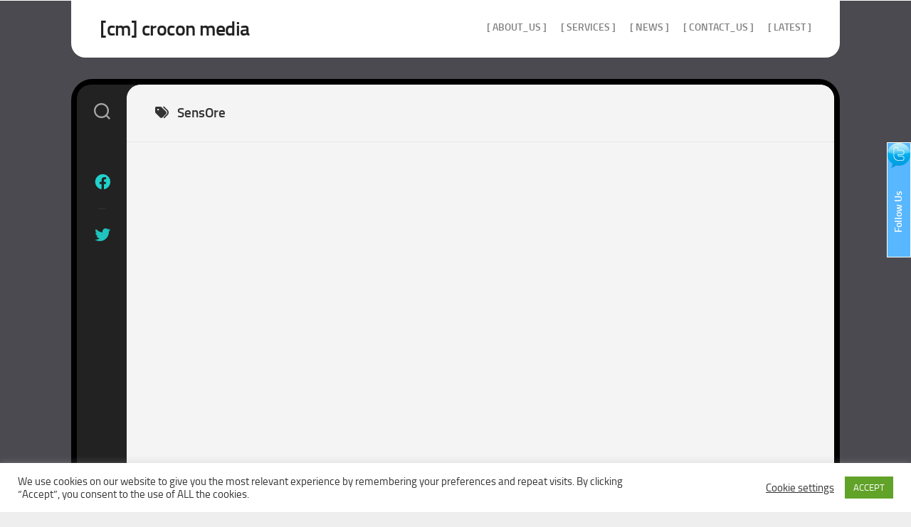

--- FILE ---
content_type: text/html; charset=UTF-8
request_url: https://crocon-media.com/tag/sensore/
body_size: 8734
content:
<!DOCTYPE html><html class="no-js" dir="ltr" lang="en-US" prefix="og: https://ogp.me/ns#"><head><meta charset="UTF-8"><meta name="viewport" content="width=device-width, initial-scale=1.0"><link rel="profile" href="https://gmpg.org/xfn/11"><title>SensOre - [cm] crocon media</title><style>img:is([sizes="auto" i], [sizes^="auto," i]) { contain-intrinsic-size: 3000px 1500px }</style><meta name="robots" content="max-image-preview:large" /><link rel="canonical" href="https://crocon-media.com/tag/sensore/" /><meta name="generator" content="All in One SEO (AIOSEO) 4.9.0" /> <script type="application/ld+json" class="aioseo-schema">{"@context":"https:\/\/schema.org","@graph":[{"@type":"BreadcrumbList","@id":"https:\/\/crocon-media.com\/tag\/sensore\/#breadcrumblist","itemListElement":[{"@type":"ListItem","@id":"https:\/\/crocon-media.com#listItem","position":1,"name":"Home","item":"https:\/\/crocon-media.com","nextItem":{"@type":"ListItem","@id":"https:\/\/crocon-media.com\/tag\/sensore\/#listItem","name":"SensOre"}},{"@type":"ListItem","@id":"https:\/\/crocon-media.com\/tag\/sensore\/#listItem","position":2,"name":"SensOre","previousItem":{"@type":"ListItem","@id":"https:\/\/crocon-media.com#listItem","name":"Home"}}]},{"@type":"CollectionPage","@id":"https:\/\/crocon-media.com\/tag\/sensore\/#collectionpage","url":"https:\/\/crocon-media.com\/tag\/sensore\/","name":"SensOre - [cm] crocon media","inLanguage":"en-US","isPartOf":{"@id":"https:\/\/crocon-media.com\/#website"},"breadcrumb":{"@id":"https:\/\/crocon-media.com\/tag\/sensore\/#breadcrumblist"}},{"@type":"Organization","@id":"https:\/\/crocon-media.com\/#organization","name":"[cm] crocon media","url":"https:\/\/crocon-media.com\/","telephone":"+19413061369","logo":{"@type":"ImageObject","url":"https:\/\/crocon-media.com\/wp-content\/uploads\/2013\/04\/cm-news.jpg","@id":"https:\/\/crocon-media.com\/tag\/sensore\/#organizationLogo","width":600,"height":400},"image":{"@id":"https:\/\/crocon-media.com\/tag\/sensore\/#organizationLogo"},"sameAs":["https:\/\/www.facebook.com\/croconmedia3000","https:\/\/twitter.com\/CroConMedia"]},{"@type":"WebSite","@id":"https:\/\/crocon-media.com\/#website","url":"https:\/\/crocon-media.com\/","name":"[cm] crocon media","inLanguage":"en-US","publisher":{"@id":"https:\/\/crocon-media.com\/#organization"}}]}</script>  <script>document.documentElement.className = document.documentElement.className.replace("no-js","js");</script> <link rel="alternate" type="application/rss+xml" title="[cm] crocon media &raquo; Feed" href="https://crocon-media.com/feed/" /><link rel="alternate" type="application/rss+xml" title="[cm] crocon media &raquo; SensOre Tag Feed" href="https://crocon-media.com/tag/sensore/feed/" /> <script type="text/javascript">window._wpemojiSettings = {"baseUrl":"https:\/\/s.w.org\/images\/core\/emoji\/16.0.1\/72x72\/","ext":".png","svgUrl":"https:\/\/s.w.org\/images\/core\/emoji\/16.0.1\/svg\/","svgExt":".svg","source":{"concatemoji":"https:\/\/crocon-media.com\/wp-includes\/js\/wp-emoji-release.min.js"}};
/*! This file is auto-generated */
!function(s,n){var o,i,e;function c(e){try{var t={supportTests:e,timestamp:(new Date).valueOf()};sessionStorage.setItem(o,JSON.stringify(t))}catch(e){}}function p(e,t,n){e.clearRect(0,0,e.canvas.width,e.canvas.height),e.fillText(t,0,0);var t=new Uint32Array(e.getImageData(0,0,e.canvas.width,e.canvas.height).data),a=(e.clearRect(0,0,e.canvas.width,e.canvas.height),e.fillText(n,0,0),new Uint32Array(e.getImageData(0,0,e.canvas.width,e.canvas.height).data));return t.every(function(e,t){return e===a[t]})}function u(e,t){e.clearRect(0,0,e.canvas.width,e.canvas.height),e.fillText(t,0,0);for(var n=e.getImageData(16,16,1,1),a=0;a<n.data.length;a++)if(0!==n.data[a])return!1;return!0}function f(e,t,n,a){switch(t){case"flag":return n(e,"\ud83c\udff3\ufe0f\u200d\u26a7\ufe0f","\ud83c\udff3\ufe0f\u200b\u26a7\ufe0f")?!1:!n(e,"\ud83c\udde8\ud83c\uddf6","\ud83c\udde8\u200b\ud83c\uddf6")&&!n(e,"\ud83c\udff4\udb40\udc67\udb40\udc62\udb40\udc65\udb40\udc6e\udb40\udc67\udb40\udc7f","\ud83c\udff4\u200b\udb40\udc67\u200b\udb40\udc62\u200b\udb40\udc65\u200b\udb40\udc6e\u200b\udb40\udc67\u200b\udb40\udc7f");case"emoji":return!a(e,"\ud83e\udedf")}return!1}function g(e,t,n,a){var r="undefined"!=typeof WorkerGlobalScope&&self instanceof WorkerGlobalScope?new OffscreenCanvas(300,150):s.createElement("canvas"),o=r.getContext("2d",{willReadFrequently:!0}),i=(o.textBaseline="top",o.font="600 32px Arial",{});return e.forEach(function(e){i[e]=t(o,e,n,a)}),i}function t(e){var t=s.createElement("script");t.src=e,t.defer=!0,s.head.appendChild(t)}"undefined"!=typeof Promise&&(o="wpEmojiSettingsSupports",i=["flag","emoji"],n.supports={everything:!0,everythingExceptFlag:!0},e=new Promise(function(e){s.addEventListener("DOMContentLoaded",e,{once:!0})}),new Promise(function(t){var n=function(){try{var e=JSON.parse(sessionStorage.getItem(o));if("object"==typeof e&&"number"==typeof e.timestamp&&(new Date).valueOf()<e.timestamp+604800&&"object"==typeof e.supportTests)return e.supportTests}catch(e){}return null}();if(!n){if("undefined"!=typeof Worker&&"undefined"!=typeof OffscreenCanvas&&"undefined"!=typeof URL&&URL.createObjectURL&&"undefined"!=typeof Blob)try{var e="postMessage("+g.toString()+"("+[JSON.stringify(i),f.toString(),p.toString(),u.toString()].join(",")+"));",a=new Blob([e],{type:"text/javascript"}),r=new Worker(URL.createObjectURL(a),{name:"wpTestEmojiSupports"});return void(r.onmessage=function(e){c(n=e.data),r.terminate(),t(n)})}catch(e){}c(n=g(i,f,p,u))}t(n)}).then(function(e){for(var t in e)n.supports[t]=e[t],n.supports.everything=n.supports.everything&&n.supports[t],"flag"!==t&&(n.supports.everythingExceptFlag=n.supports.everythingExceptFlag&&n.supports[t]);n.supports.everythingExceptFlag=n.supports.everythingExceptFlag&&!n.supports.flag,n.DOMReady=!1,n.readyCallback=function(){n.DOMReady=!0}}).then(function(){return e}).then(function(){var e;n.supports.everything||(n.readyCallback(),(e=n.source||{}).concatemoji?t(e.concatemoji):e.wpemoji&&e.twemoji&&(t(e.twemoji),t(e.wpemoji)))}))}((window,document),window._wpemojiSettings);</script> <link rel='stylesheet' id='cf7ic_style-css' href='https://crocon-media.com/wp-content/cache/autoptimize/css/autoptimize_single_446de1ae6bb220cd0e200f36a09eb5de.css' type='text/css' media='all' /><style id='wp-emoji-styles-inline-css' type='text/css'>img.wp-smiley, img.emoji {
		display: inline !important;
		border: none !important;
		box-shadow: none !important;
		height: 1em !important;
		width: 1em !important;
		margin: 0 0.07em !important;
		vertical-align: -0.1em !important;
		background: none !important;
		padding: 0 !important;
	}</style><link rel='stylesheet' id='aioseo/css/src/vue/standalone/blocks/table-of-contents/global.scss-css' href='https://crocon-media.com/wp-content/cache/autoptimize/css/autoptimize_single_8aeaa129c1f80e6e5dbaa329351d1482.css' type='text/css' media='all' /><link rel='stylesheet' id='contact-form-7-css' href='https://crocon-media.com/wp-content/cache/autoptimize/css/autoptimize_single_64ac31699f5326cb3c76122498b76f66.css' type='text/css' media='all' /><link rel='stylesheet' id='cookie-law-info-css' href='https://crocon-media.com/wp-content/cache/autoptimize/css/autoptimize_single_20e8490fab0dcf7557a5c8b54494db6f.css' type='text/css' media='all' /><link rel='stylesheet' id='cookie-law-info-gdpr-css' href='https://crocon-media.com/wp-content/cache/autoptimize/css/autoptimize_single_359aca8a88b2331aa34ac505acad9911.css' type='text/css' media='all' /><link rel='stylesheet' id='wpa-css-css' href='https://crocon-media.com/wp-content/cache/autoptimize/css/autoptimize_single_a0b823f7ab1f0a3a563fb10c3664d2a6.css' type='text/css' media='all' /><link rel='stylesheet' id='curveflow-style-css' href='https://crocon-media.com/wp-content/cache/autoptimize/css/autoptimize_single_ad19c72e26e6146905776d3d148c8549.css' type='text/css' media='all' /><link rel='stylesheet' id='curveflow-responsive-css' href='https://crocon-media.com/wp-content/cache/autoptimize/css/autoptimize_single_e3c6e1d464a7a251dd90edbde0e097e9.css' type='text/css' media='all' /><link rel='stylesheet' id='curveflow-font-awesome-css' href='https://crocon-media.com/wp-content/themes/curveflow/fonts/all.min.css' type='text/css' media='all' /><link rel='stylesheet' id='eeb-css-frontend-css' href='https://crocon-media.com/wp-content/cache/autoptimize/css/autoptimize_single_54d4eedc552c499c4a8d6b89c23d3df1.css' type='text/css' media='all' /> <script type="text/javascript" src="https://crocon-media.com/wp-includes/js/jquery/jquery.min.js" id="jquery-core-js"></script> <script type="text/javascript" src="https://crocon-media.com/wp-includes/js/jquery/jquery-migrate.min.js" id="jquery-migrate-js"></script> <script type="text/javascript" id="cookie-law-info-js-extra">var Cli_Data = {"nn_cookie_ids":[],"cookielist":[],"non_necessary_cookies":[],"ccpaEnabled":"","ccpaRegionBased":"","ccpaBarEnabled":"","strictlyEnabled":["necessary","obligatoire"],"ccpaType":"gdpr","js_blocking":"1","custom_integration":"","triggerDomRefresh":"","secure_cookies":""};
var cli_cookiebar_settings = {"animate_speed_hide":"500","animate_speed_show":"500","background":"#FFF","border":"#b1a6a6c2","border_on":"","button_1_button_colour":"#61a229","button_1_button_hover":"#4e8221","button_1_link_colour":"#fff","button_1_as_button":"1","button_1_new_win":"","button_2_button_colour":"#333","button_2_button_hover":"#292929","button_2_link_colour":"#444","button_2_as_button":"","button_2_hidebar":"","button_3_button_colour":"#3566bb","button_3_button_hover":"#2a5296","button_3_link_colour":"#fff","button_3_as_button":"1","button_3_new_win":"","button_4_button_colour":"#000","button_4_button_hover":"#000000","button_4_link_colour":"#333333","button_4_as_button":"","button_7_button_colour":"#61a229","button_7_button_hover":"#4e8221","button_7_link_colour":"#fff","button_7_as_button":"1","button_7_new_win":"","font_family":"inherit","header_fix":"","notify_animate_hide":"1","notify_animate_show":"","notify_div_id":"#cookie-law-info-bar","notify_position_horizontal":"right","notify_position_vertical":"bottom","scroll_close":"","scroll_close_reload":"","accept_close_reload":"","reject_close_reload":"","showagain_tab":"1","showagain_background":"#fff","showagain_border":"#000","showagain_div_id":"#cookie-law-info-again","showagain_x_position":"100px","text":"#333333","show_once_yn":"","show_once":"10000","logging_on":"","as_popup":"","popup_overlay":"1","bar_heading_text":"","cookie_bar_as":"banner","popup_showagain_position":"bottom-right","widget_position":"left"};
var log_object = {"ajax_url":"https:\/\/crocon-media.com\/wp-admin\/admin-ajax.php"};</script> <script type="text/javascript" src="https://crocon-media.com/wp-content/cache/autoptimize/js/autoptimize_single_c5592a6fda4d0b779f56db2d5ddac010.js" id="cookie-law-info-js"></script> <script type="text/javascript" src="https://crocon-media.com/wp-content/themes/curveflow/js/slick.min.js" id="curveflow-slick-js"></script> <script type="text/javascript" src="https://crocon-media.com/wp-content/cache/autoptimize/js/autoptimize_single_2c542c9989f589cd5318f5cef6a9ecd7.js" id="eeb-js-frontend-js"></script> <link rel="https://api.w.org/" href="https://crocon-media.com/wp-json/" /><link rel="alternate" title="JSON" type="application/json" href="https://crocon-media.com/wp-json/wp/v2/tags/281" /><link rel="EditURI" type="application/rsd+xml" title="RSD" href="https://crocon-media.com/xmlrpc.php?rsd" /><style type="text/css">.wp_followme_c2 {
		position: fixed;
		background: #59B7FF;
		top: 200px;
		right: 0px;
		width: 32px;
		height: 160px;
		border: 1px solid #FFFFFF;
		color: #FFFFFF;
		font-family: ;
		font-size: 14px;
		font-weight: bold;
	}
	.wp_followme_c2 .rotate180 {
		width: 130px;
		height: 32px;
		position: absolute;
		bottom: 48px;
		left: -49px;
		line-height: 32px;
		text-align: center;
	}
	.rotate180 {
		-webkit-transform: rotate(-90deg);
		-moz-transform: rotate(-90deg);
		-o-transform: rotate(-90deg);
		-ms-transform: rotate(-90deg);
		transform: rotate(-90deg);
		filter: progid:DXImageTransform.Microsoft.BasicImage(rotation=3);
	}</style><style type="text/css" id="custom-background-css">body.custom-background { background-image: url("https://www.crocon-media.com/wp-content/uploads/2023/03/greybg-copy.jpg"); background-position: center center; background-size: contain; background-repeat: repeat; background-attachment: scroll; }</style><style type="text/css" id="wp-custom-css">.flex, .flex-grow, .flex-col, .gap-3  {
  text-align: justify !important;
  text-justify: inter-word;
}
.entry p {
  text-align: justify;
}</style><style id="kirki-inline-styles"></style></head><body class="archive tag tag-sensore tag-281 custom-background wp-theme-curveflow col-1c full-width logged-out"> <a class="skip-link screen-reader-text" href="#page">Skip to content</a><div id="wrapper"><div id="wrapper-outer"><div id="header-sticky"><header id="header" class="hide-on-scroll-down nav-menu-dropdown-left"><div class="group"><p class="site-title"><a href="https://crocon-media.com/" rel="home">[cm] crocon media</a></p><p class="site-description"></p><div id="wrap-nav-header" class="wrap-nav"><nav id="nav-header-nav" class="main-navigation nav-menu"> <button class="menu-toggle" aria-controls="primary-menu" aria-expanded="false"> <span class="screen-reader-text">Expand Menu</span><div class="menu-toggle-icon"><span></span><span></span><span></span></div> </button><div class="menu-cm-container"><ul id="nav-header" class="menu"><li id="menu-item-1068" class="menu-item menu-item-type-post_type menu-item-object-page menu-item-1068"><span class="menu-item-wrapper"><a href="https://crocon-media.com/about_us/">[ about_us ]</a></span></li><li id="menu-item-2684" class="menu-item menu-item-type-post_type menu-item-object-page menu-item-2684"><span class="menu-item-wrapper"><a href="https://crocon-media.com/services/">[ services ]</a></span></li><li id="menu-item-1278" class="menu-item menu-item-type-post_type menu-item-object-page menu-item-1278"><span class="menu-item-wrapper"><a href="https://crocon-media.com/cm_news/">[ news ]</a></span></li><li id="menu-item-1731" class="menu-item menu-item-type-post_type menu-item-object-page menu-item-1731"><span class="menu-item-wrapper"><a href="https://crocon-media.com/contact_us/">[ contact_us ]</a></span></li><li id="menu-item-1779" class="menu-item menu-item-type-taxonomy menu-item-object-category menu-item-1779"><span class="menu-item-wrapper"><a href="https://crocon-media.com/category/latest/">[ Latest ]</a></span></li></ul></div></nav></div></div></header></div><div id="wrapper-inner"><div class="sidebar s2 group"><div class="search-trap-focus"> <button class="toggle-search" data-target=".search-trap-focus"> <svg class="svg-icon" id="svg-search" aria-hidden="true" role="img" focusable="false" xmlns="http://www.w3.org/2000/svg" width="23" height="23" viewBox="0 0 23 23"><path d="M38.710696,48.0601792 L43,52.3494831 L41.3494831,54 L37.0601792,49.710696 C35.2632422,51.1481185 32.9839107,52.0076499 30.5038249,52.0076499 C24.7027226,52.0076499 20,47.3049272 20,41.5038249 C20,35.7027226 24.7027226,31 30.5038249,31 C36.3049272,31 41.0076499,35.7027226 41.0076499,41.5038249 C41.0076499,43.9839107 40.1481185,46.2632422 38.710696,48.0601792 Z M36.3875844,47.1716785 C37.8030221,45.7026647 38.6734666,43.7048964 38.6734666,41.5038249 C38.6734666,36.9918565 35.0157934,33.3341833 30.5038249,33.3341833 C25.9918565,33.3341833 22.3341833,36.9918565 22.3341833,41.5038249 C22.3341833,46.0157934 25.9918565,49.6734666 30.5038249,49.6734666 C32.7048964,49.6734666 34.7026647,48.8030221 36.1716785,47.3875844 C36.2023931,47.347638 36.2360451,47.3092237 36.2726343,47.2726343 C36.3092237,47.2360451 36.347638,47.2023931 36.3875844,47.1716785 Z" transform="translate(-20 -31)"></path></svg> <svg class="svg-icon" id="svg-close" aria-hidden="true" role="img" focusable="false" xmlns="http://www.w3.org/2000/svg" width="23" height="23" viewBox="0 0 16 16"><polygon fill="" fill-rule="evenodd" points="6.852 7.649 .399 1.195 1.445 .149 7.899 6.602 14.352 .149 15.399 1.195 8.945 7.649 15.399 14.102 14.352 15.149 7.899 8.695 1.445 15.149 .399 14.102"></polygon></svg> </button><div class="search-expand"><div class="search-expand-inner"><form method="get" class="searchform themeform" action="https://crocon-media.com/"><div> <input type="text" class="search" name="s" onblur="if(this.value=='')this.value='To search type and hit enter';" onfocus="if(this.value=='To search type and hit enter')this.value='';" value="To search type and hit enter" /></div></form></div></div></div><ul class="social-links"><li><a rel="nofollow" class="social-tooltip" title="Facebook" href="https://www.facebook.com/croconmedia3000" ><i class="fab fa-facebook" style="color: #21d1cb;"></i></a></li><li><a rel="nofollow" class="social-tooltip" title="Twitter" href="https://twitter.com/CroConMedia" ><i class="fab fa-twitter" style="color: #1fc4be;"></i></a></li></ul></div><div class="container" id="page"><div class="container-inner"><div class="main"><div class="main-inner group"><div class="content"><div class="page-title group"><div class="page-title-inner group"><h1><i class="fas fa-tags"></i>SensOre</h1></div></div></div></div></div></div></div><div class="clear"></div><footer id="footer"><div id="footer-bottom"> <a id="back-to-top" href="#"><i class="fas fa-angle-up"></i></a><div class="pad group"><div class="grid one-full"><div id="copyright"><p>[cm] crocon media &copy; 2025. All Rights Reserved.</p></div><ul class="social-links"><li><a rel="nofollow" class="social-tooltip" title="Facebook" href="https://www.facebook.com/croconmedia3000" ><i class="fab fa-facebook" style="color: #21d1cb;"></i></a></li><li><a rel="nofollow" class="social-tooltip" title="Twitter" href="https://twitter.com/CroConMedia" ><i class="fab fa-twitter" style="color: #1fc4be;"></i></a></li></ul></div></div></div></footer></div></div></div> <script type="speculationrules">{"prefetch":[{"source":"document","where":{"and":[{"href_matches":"\/*"},{"not":{"href_matches":["\/wp-*.php","\/wp-admin\/*","\/wp-content\/uploads\/*","\/wp-content\/*","\/wp-content\/plugins\/*","\/wp-content\/themes\/curveflow\/*","\/*\\?(.+)"]}},{"not":{"selector_matches":"a[rel~=\"nofollow\"]"}},{"not":{"selector_matches":".no-prefetch, .no-prefetch a"}}]},"eagerness":"conservative"}]}</script> <div id="cookie-law-info-bar" data-nosnippet="true"><span><div class="cli-bar-container cli-style-v2"><div class="cli-bar-message">We use cookies on our website to give you the most relevant experience by remembering your preferences and repeat visits. By clicking “Accept”, you consent to the use of ALL the cookies.</div><div class="cli-bar-btn_container"><a role='button' class="cli_settings_button" style="margin:0px 10px 0px 5px">Cookie settings</a><a role='button' data-cli_action="accept" id="cookie_action_close_header" class="medium cli-plugin-button cli-plugin-main-button cookie_action_close_header cli_action_button wt-cli-accept-btn">ACCEPT</a></div></div></span></div><div id="cookie-law-info-again" data-nosnippet="true"><span id="cookie_hdr_showagain">Cookies Policy</span></div><div class="cli-modal" data-nosnippet="true" id="cliSettingsPopup" tabindex="-1" role="dialog" aria-labelledby="cliSettingsPopup" aria-hidden="true"><div class="cli-modal-dialog" role="document"><div class="cli-modal-content cli-bar-popup"> <button type="button" class="cli-modal-close" id="cliModalClose"> <svg class="" viewBox="0 0 24 24"><path d="M19 6.41l-1.41-1.41-5.59 5.59-5.59-5.59-1.41 1.41 5.59 5.59-5.59 5.59 1.41 1.41 5.59-5.59 5.59 5.59 1.41-1.41-5.59-5.59z"></path><path d="M0 0h24v24h-24z" fill="none"></path></svg> <span class="wt-cli-sr-only">Close</span> </button><div class="cli-modal-body"><div class="cli-container-fluid cli-tab-container"><div class="cli-row"><div class="cli-col-12 cli-align-items-stretch cli-px-0"><div class="cli-privacy-overview"><h4>Privacy Overview</h4><div class="cli-privacy-content"><div class="cli-privacy-content-text">This website uses cookies to improve your experience while you navigate through the website. Out of these cookies, the cookies that are categorized as necessary are stored on your browser as they are essential for the working of basic functionalities of the website. We also use third-party cookies that help us analyze and understand how you use this website. These cookies will be stored in your browser only with your consent. You also have the option to opt-out of these cookies. But opting out of some of these cookies may have an effect on your browsing experience.</div></div> <a class="cli-privacy-readmore" aria-label="Show more" role="button" data-readmore-text="Show more" data-readless-text="Show less"></a></div></div><div class="cli-col-12 cli-align-items-stretch cli-px-0 cli-tab-section-container"><div class="cli-tab-section"><div class="cli-tab-header"> <a role="button" tabindex="0" class="cli-nav-link cli-settings-mobile" data-target="necessary" data-toggle="cli-toggle-tab"> Necessary </a><div class="wt-cli-necessary-checkbox"> <input type="checkbox" class="cli-user-preference-checkbox"  id="wt-cli-checkbox-necessary" data-id="checkbox-necessary" checked="checked"  /> <label class="form-check-label" for="wt-cli-checkbox-necessary">Necessary</label></div> <span class="cli-necessary-caption">Always Enabled</span></div><div class="cli-tab-content"><div class="cli-tab-pane cli-fade" data-id="necessary"><div class="wt-cli-cookie-description"> Necessary cookies are absolutely essential for the website to function properly. This category only includes cookies that ensures basic functionalities and security features of the website. These cookies do not store any personal information.</div></div></div></div><div class="cli-tab-section"><div class="cli-tab-header"> <a role="button" tabindex="0" class="cli-nav-link cli-settings-mobile" data-target="non-necessary" data-toggle="cli-toggle-tab"> Non-necessary </a><div class="cli-switch"> <input type="checkbox" id="wt-cli-checkbox-non-necessary" class="cli-user-preference-checkbox"  data-id="checkbox-non-necessary" /> <label for="wt-cli-checkbox-non-necessary" class="cli-slider" data-cli-enable="Enabled" data-cli-disable="Disabled"><span class="wt-cli-sr-only">Non-necessary</span></label></div></div><div class="cli-tab-content"><div class="cli-tab-pane cli-fade" data-id="non-necessary"><div class="wt-cli-cookie-description"> Any cookies that may not be particularly necessary for the website to function and is used specifically to collect user personal data via analytics, ads, other embedded contents are termed as non-necessary cookies. It is mandatory to procure user consent prior to running these cookies on your website.</div></div></div></div></div></div></div></div><div class="cli-modal-footer"><div class="wt-cli-element cli-container-fluid cli-tab-container"><div class="cli-row"><div class="cli-col-12 cli-align-items-stretch cli-px-0"><div class="cli-tab-footer wt-cli-privacy-overview-actions"> <a id="wt-cli-privacy-save-btn" role="button" tabindex="0" data-cli-action="accept" class="wt-cli-privacy-btn cli_setting_save_button wt-cli-privacy-accept-btn cli-btn">SAVE &amp; ACCEPT</a></div></div></div></div></div></div></div></div><div class="cli-modal-backdrop cli-fade cli-settings-overlay"></div><div class="cli-modal-backdrop cli-fade cli-popupbar-overlay"></div><div style="position:relative"><div class="wp_followme_c2"> <a href="https://twitter.com/CroConMedia" style="color:rgb(255, 255, 255)"> <noscript><img src="https://www.crocon-media.com/wp-content/plugins/wp-followme-css/icons/4.png"></noscript><img class="lazyload" src='data:image/svg+xml,%3Csvg%20xmlns=%22http://www.w3.org/2000/svg%22%20viewBox=%220%200%20210%20140%22%3E%3C/svg%3E' data-src="https://www.crocon-media.com/wp-content/plugins/wp-followme-css/icons/4.png"><div class="rotate180">Follow Us</div> </a></div></div><noscript><style>.lazyload{display:none;}</style></noscript><script data-noptimize="1">window.lazySizesConfig=window.lazySizesConfig||{};window.lazySizesConfig.loadMode=1;</script><script async data-noptimize="1" src='https://crocon-media.com/wp-content/plugins/autoptimize/classes/external/js/lazysizes.min.js?ao_version=3.1.13'></script><script type="module"  src="https://crocon-media.com/wp-content/plugins/all-in-one-seo-pack/dist/Lite/assets/table-of-contents.95d0dfce.js" id="aioseo/js/src/vue/standalone/blocks/table-of-contents/frontend.js-js"></script> <script type="text/javascript" src="https://crocon-media.com/wp-includes/js/dist/hooks.min.js" id="wp-hooks-js"></script> <script type="text/javascript" src="https://crocon-media.com/wp-includes/js/dist/i18n.min.js" id="wp-i18n-js"></script> <script type="text/javascript" id="wp-i18n-js-after">wp.i18n.setLocaleData( { 'text direction\u0004ltr': [ 'ltr' ] } );</script> <script type="text/javascript" src="https://crocon-media.com/wp-content/cache/autoptimize/js/autoptimize_single_96e7dc3f0e8559e4a3f3ca40b17ab9c3.js" id="swv-js"></script> <script type="text/javascript" id="contact-form-7-js-before">var wpcf7 = {
    "api": {
        "root": "https:\/\/crocon-media.com\/wp-json\/",
        "namespace": "contact-form-7\/v1"
    },
    "cached": 1
};</script> <script type="text/javascript" src="https://crocon-media.com/wp-content/cache/autoptimize/js/autoptimize_single_2912c657d0592cc532dff73d0d2ce7bb.js" id="contact-form-7-js"></script> <script type="text/javascript" src="https://crocon-media.com/wp-content/cache/autoptimize/js/autoptimize_single_88a6be9d65250bef59a48b7e4a7e8f68.js" id="wpascript-js"></script> <script type="text/javascript" id="wpascript-js-after">wpa_field_info = {"wpa_field_name":"emjvsq2380","wpa_field_value":44980,"wpa_add_test":"no"}</script> <script type="text/javascript" id="custom-script-js-extra">var wpdata = {"object_id":"281","site_url":"https:\/\/crocon-media.com"};</script> <script type="text/javascript" src="https://crocon-media.com/wp-content/cache/autoptimize/js/autoptimize_single_c39c8ea6659fbf8cdded118913e96ea3.js" id="custom-script-js"></script> <script type="text/javascript" src="https://crocon-media.com/wp-content/cache/autoptimize/js/autoptimize_single_6e0892565e2b1daaa774e779447293ae.js" id="curveflow-fitvids-js"></script> <script type="text/javascript" src="https://crocon-media.com/wp-content/themes/curveflow/js/jq-sticky-anything.min.js" id="curveflow-jq-sticky-anything-js"></script> <script type="text/javascript" src="https://crocon-media.com/wp-content/cache/autoptimize/js/autoptimize_single_2ef19c0182891b691cb8a2555f74e362.js" id="curveflow-scripts-js"></script> <script type="text/javascript" src="https://crocon-media.com/wp-content/cache/autoptimize/js/autoptimize_single_20b3b806e556954dbacaf87d635d399d.js" id="page-links-to-js"></script> <script type="text/javascript" src="https://crocon-media.com/wp-content/cache/autoptimize/js/autoptimize_single_0133febd7b73b55f693f91eb81a495f6.js" id="curveflow-nav-script-js"></script> <script type="text/javascript" id="wp-statistics-tracker-js-extra">var WP_Statistics_Tracker_Object = {"requestUrl":"https:\/\/crocon-media.com\/wp-json\/wp-statistics\/v2","ajaxUrl":"https:\/\/crocon-media.com\/wp-admin\/admin-ajax.php","hitParams":{"wp_statistics_hit":1,"source_type":"post_tag","source_id":281,"search_query":"","signature":"135206ce4ad6329f462815ec7427704a","endpoint":"hit"},"onlineParams":{"wp_statistics_hit":1,"source_type":"post_tag","source_id":281,"search_query":"","signature":"135206ce4ad6329f462815ec7427704a","endpoint":"online"},"option":{"userOnline":"1","dntEnabled":"","bypassAdBlockers":false,"consentIntegration":{"name":null,"status":[]},"isPreview":false,"trackAnonymously":false,"isWpConsentApiActive":false,"consentLevel":"functional"},"jsCheckTime":"60000","isLegacyEventLoaded":"","customEventAjaxUrl":"https:\/\/crocon-media.com\/wp-admin\/admin-ajax.php?action=wp_statistics_custom_event&nonce=33e9ee48b0"};</script> <script type="text/javascript" src="https://crocon-media.com/wp-content/cache/autoptimize/js/autoptimize_single_debdf55f17d08a6208b6e4abe6261383.js" id="wp-statistics-tracker-js"></script> <script>/(trident|msie)/i.test(navigator.userAgent)&&document.getElementById&&window.addEventListener&&window.addEventListener("hashchange",function(){var t,e=location.hash.substring(1);/^[A-z0-9_-]+$/.test(e)&&(t=document.getElementById(e))&&(/^(?:a|select|input|button|textarea)$/i.test(t.tagName)||(t.tabIndex=-1),t.focus())},!1);</script> </body></html>

--- FILE ---
content_type: text/css
request_url: https://crocon-media.com/wp-content/cache/autoptimize/css/autoptimize_single_ad19c72e26e6146905776d3d148c8549.css
body_size: 12556
content:
html,body,div,span,applet,object,iframe,h1,h2,h3,h4,h5,h6,p,blockquote,pre,a,abbr,acronym,address,big,cite,code,del,dfn,em,img,ins,kbd,q,s,samp,small,strike,strong,sub,sup,tt,var,b,u,i,center,dl,dt,dd,ol,ul,li,fieldset,form,label,legend,table,caption,tbody,tfoot,thead,tr,th,td,article,aside,canvas,details,embed,figure,figcaption,footer,header,hgroup,menu,nav,output,ruby,section,summary,time,mark,audio,video{margin:0;padding:0;border:0;font-size:100%;font:inherit;vertical-align:baseline}article,aside,details,figcaption,figure,footer,header,hgroup,menu,nav,section{display:block}ol,ul{list-style:none}blockquote,q{quotes:none}blockquote:before,blockquote:after,q:before,q:after{content:'';content:none}table{border-collapse:collapse;border-spacing:0}body{background:#eee;font-size:15px;line-height:1.5em;color:#333;font-weight:300}::selection{background:#333;color:#fff}::-moz-selection{background:#333;color:#fff}a{color:#333;text-decoration:none}a:hover{color:#333}img{max-width:100%;height:auto}a,a:before,a:after{transition-property:background color;transition-duration:.2s;transition-timing-function:ease}a img{transition:opacity .2s ease}address,cite,em{font-style:italic}strong{font-weight:600}ol,ul{box-sizing:content-box}.left,.alignleft{float:left}.right,.alignright{float:right}.aligncenter{margin-left:auto;margin-right:auto}.clear{clear:both;display:block;overflow:hidden;visibility:hidden;width:0;height:0}.group:before,.group:after{content:"";display:table}.group:after{clear:both}.group{zoom:1}.fa,.fab,.fal,.far,.fas{width:1em;text-align:center}body{font-family:"Titillium",Arial,sans-serif}@font-face{font-family:'Titillium';src:url(//crocon-media.com/wp-content/themes/curveflow/fonts/titillium-light-webfont.eot);src:url(//crocon-media.com/wp-content/themes/curveflow/fonts/titillium-light-webfont.svg#titillium-light-webfont) format('svg'),url(//crocon-media.com/wp-content/themes/curveflow/fonts/titillium-light-webfont.eot?#iefix) format('embedded-opentype'),url(//crocon-media.com/wp-content/themes/curveflow/fonts/titillium-light-webfont.woff) format('woff'),url(//crocon-media.com/wp-content/themes/curveflow/fonts/titillium-light-webfont.ttf) format('truetype');font-weight:300;font-style:normal}@font-face{font-family:'Titillium';src:url(//crocon-media.com/wp-content/themes/curveflow/fonts/titillium-lightitalic-webfont.eot);src:url(//crocon-media.com/wp-content/themes/curveflow/fonts/titillium-lightitalic-webfont.svg#titillium-lightitalic-webfont) format('svg'),url(//crocon-media.com/wp-content/themes/curveflow/fonts/titillium-lightitalic-webfont.eot?#iefix) format('embedded-opentype'),url(//crocon-media.com/wp-content/themes/curveflow/fonts/titillium-lightitalic-webfont.woff) format('woff'),url(//crocon-media.com/wp-content/themes/curveflow/fonts/titillium-lightitalic-webfont.ttf) format('truetype');font-weight:300;font-style:italic}@font-face{font-family:'Titillium';src:url(//crocon-media.com/wp-content/themes/curveflow/fonts/titillium-regular-webfont.eot);src:url(//crocon-media.com/wp-content/themes/curveflow/fonts/titillium-regular-webfont.svg#titillium-regular-webfont) format('svg'),url(//crocon-media.com/wp-content/themes/curveflow/fonts/titillium-regular-webfont.eot?#iefix) format('embedded-opentype'),url(//crocon-media.com/wp-content/themes/curveflow/fonts/titillium-regular-webfont.woff) format('woff'),url(//crocon-media.com/wp-content/themes/curveflow/fonts/titillium-regular-webfont.ttf) format('truetype');font-weight:400;font-style:normal}@font-face{font-family:'Titillium';src:url(//crocon-media.com/wp-content/themes/curveflow/fonts/titillium-regularitalic-webfont.eot);src:url(//crocon-media.com/wp-content/themes/curveflow/fonts/titillium-regularitalic-webfont.svg#titillium-regular-webfont) format('svg'),url(//crocon-media.com/wp-content/themes/curveflow/fonts/titillium-regularitalic-webfont.eot?#iefix) format('embedded-opentype'),url(//crocon-media.com/wp-content/themes/curveflow/fonts/titillium-regularitalic-webfont.woff) format('woff'),url(//crocon-media.com/wp-content/themes/curveflow/fonts/titillium-regularitalic-webfont.ttf) format('truetype');font-weight:400;font-style:italic}@font-face{font-family:'Titillium';src:url(//crocon-media.com/wp-content/themes/curveflow/fonts/titillium-semibold-webfont.eot);src:url(//crocon-media.com/wp-content/themes/curveflow/fonts/titillium-semibold-webfont.svg#titillium-semibold-webfont) format('svg'),url(//crocon-media.com/wp-content/themes/curveflow/fonts/titillium-semibold-webfont.eot?#iefix) format('embedded-opentype'),url(//crocon-media.com/wp-content/themes/curveflow/fonts/titillium-semibold-webfont.woff) format('woff'),url(//crocon-media.com/wp-content/themes/curveflow/fonts/titillium-semibold-webfont.ttf) format('truetype');font-weight:600;font-style:normal}input,textarea,button,select,label{font-family:inherit}.themeform input,.themeform select,.themeform textarea,.themeform button,.themeform label{font-size:14px}.themeform input::-moz-focus-inner,.themeform button::-moz-focus-inner{border:0;padding:0}.themeform input[type=search],.themeform input[type=text],.themeform input[type=password],.themeform input[type=email],.themeform input[type=url],.themeform input[type=tel],.themeform input[type=number],.themeform input[type=submit],.themeform select,.themeform button,.themeform textarea{margin:0;-moz-box-sizing:border-box;-webkit-box-sizing:border-box;box-sizing:border-box;-webkit-border-radius:0;border-radius:0}.themeform input,.themeform select,.themeform textarea,.themeform button{-moz-appearance:none;-webkit-appearance:none;-moz-transition:all .2s ease;-webkit-transition:all .2s ease;transition:all .2s ease}.themeform select{appearance:normal;-moz-appearance:menulist;-webkit-appearance:menulist}.themeform input[type=checkbox]{-moz-appearance:checkbox;-webkit-appearance:checkbox}.themeform input[type=radio]{-moz-appearance:radio;-webkit-appearance:radio}.themeform label{font-weight:600;color:#333}.themeform input[type=search],.themeform input[type=text],.themeform input[type=password],.themeform input[type=email],.themeform input[type=url],.themeform input[type=tel],.themeform input[type=number],.themeform select,.themeform textarea{background:#fff;border:2px solid #e5e5e5;color:#777;display:block;max-width:100%;outline:none;padding:7px 8px}.themeform input[type=search]:focus,.themeform input[type=text]:focus,.themeform input[type=password]:focus,.themeform input[type=email]:focus,.themeform input[type=url]:focus,.themeform input[type=tel]:focus,.themeform input[type=number]:focus,.themeform select:focus,.themeform textarea:focus{border-color:#ddd;color:#333;-webkit-box-shadow:0 0 3px rgba(0,0,0,.1);box-shadow:0 0 3px rgba(0,0,0,.1)}.themeform label .required{color:#333}.themeform input[type=button],.themeform input[type=reset],.themeform input[type=submit],.themeform button[type=button],.themeform button[type=reset],.themeform button[type=submit]{background:#333;color:#fff;padding:8px 14px;font-weight:600;display:inline-block;border:none;cursor:pointer;-webkit-border-radius:3px;border-radius:3px}.themeform input[type=button]:hover,.themeform input[type=reset]:hover,.themeform input[type=submit]:hover,.themeform button[type=button]:hover,.themeform button[type=reset]:hover,.themeform button[type=submit]:hover{background:#333}.themeform.searchform div{position:relative}.themeform.searchform div input{background:#fff;padding-left:26px;line-height:20px}.themeform.searchform div:after{color:#ccc;line-height:24px;font-size:14px;content:"\f002";position:absolute;left:10px;top:6px;font-family:"Font Awesome 6 Free";font-weight:900}.entry{font-size:19px;line-height:1.6em}.entry a{color:#333;text-decoration:underline}.entry a:hover{color:#999}.entry hr{border:0;background:#e5e5e5;height:2px;width:30%;margin:40px auto}.entry p,.entry dd{margin-bottom:1em}.entry dt{color:#333}.entry dt{font-weight:600}.entry address{margin-bottom:1em}.entry blockquote{position:relative;color:#777;font-style:italic;margin:0 0 20px;padding-left:50px}.entry blockquote p{font-weight:400;color:#444;margin-bottom:.75em}.entry blockquote:before{content:"\f10d";color:#ccc;font-size:32px;font-style:normal;font-family:"Font Awesome 6 Free";font-weight:900;text-align:center;position:absolute;left:0;top:0}.entry blockquote.twitter-tweet:before{content:"\f099"}.entry code,.entry pre{font-family:Monaco,"Courier New","DejaVu Sans Mono","Bitstream Vera Sans Mono",monospace;font-size:11px}.entry pre{padding:18px 20px;margin:30px 0;border:1px solid #ddd;line-height:19px;white-space:pre-wrap;word-wrap:break-word;overflow-x:auto;overflow-y:hidden}.entry code{background:#ddd;padding:0 3px}.entry ins{background:#fff486}.entry sub,.entry sup{font-size:62.5%}.entry sub{vertical-align:sub}.entry sup{vertical-align:super}.entry img.size-auto,.entry img.size-large,.entry img.size-medium,.entry attachment img{max-width:100%;height:auto}.entry img.alignleft{margin:18px 20px 18px 0}.entry img.alignright{margin:18px 0 18px 20px}.entry img.aligncenter{margin:18px auto;clear:both;display:block}.entry img .size-full{width:100%!important}.entry .gallery img,.entry img.wp-smiley{margin:0}.entry .wp-caption{background:#fff;max-width:100%!important;margin-bottom:14px;padding-top:5px;text-align:center}.entry .wp-caption-text{font-style:italic}.entry .wp-caption a{border-bottom:none}.entry .wp-caption img{margin:0;max-width:100%;height:auto}.entry .wp-caption.alignleft{margin-right:20px}.entry .wp-caption.alignright{margin-left:20px}.entry .wp-caption.alignnone{overflow:hidden;max-width:100%}.entry .wp-caption.alignnone img{margin:0 auto;max-width:100%!important}.entry .wp-caption-text{color:#999;font-size:13px;padding:0 0 8px;margin:0}.entry table{font-size:14px;margin-bottom:1.5em;width:100%;text-align:center}.entry table tr.alt{background:#eee}.entry table td{border:1px solid #ddd;text-align:center;padding:5px;vertical-align:middle}.entry table th{border:1px solid #ddd;font-weight:600;text-align:center;padding:10px 5px}.entry .gallery,.widget .gallery{clear:both;overflow:hidden;width:100%;margin-top:15px!important;margin-bottom:15px!important}.entry .gallery img,.widget .gallery img{display:block;width:100%;height:auto;border-width:1px 2px!important;border-color:transparent!important}.entry .gallery .gallery-item,.widget .gallery .gallery-item{position:relative;overflow:hidden;border-color:transparent;margin-top:0!important}.entry .gallery .gallery-caption,.widget .gallery .gallery-caption{background:rgba(255,255,255,.8);color:#333;font-size:13px;line-height:1.4em;padding:10px 0;text-align:left;text-indent:10px;font-style:normal;margin:0;bottom:-44px;left:2px;right:2px;overflow:hidden;position:absolute;text-overflow:ellipsis;white-space:nowrap;width:100%;transition:all .2s ease;-o-transition:all .2s ease;-moz-transition:all .2s ease;-webkit-transition:all .2s ease}.entry .gallery .gallery-item:hover .gallery-caption{bottom:0}.entry .gallery-columns-5 .gallery-caption,.entry .gallery-columns-6 .gallery-caption,.entry .gallery-columns-7 .gallery-caption,.entry .gallery-columns-8 .gallery-caption,.entry .gallery-columns-9 .gallery-caption,.widget .gallery-columns-2 .gallery-caption,.widget .gallery-columns-3 .gallery-caption,.widget .gallery-columns-4 .gallery-caption,.widget .gallery-columns-5 .gallery-caption,.widget .gallery-columns-6 .gallery-caption,.widget .gallery-columns-7 .gallery-caption,.widget .gallery-columns-8 .gallery-caption,.widget .gallery-columns-9 .gallery-caption{display:none!important}.heading,#reply-title{font-weight:400;font-size:18px;font-weight:600;margin-bottom:1em}.heading i{font-size:22px;margin-right:6px}.entry p{margin-bottom:32px}h1,h2,h3,h4,h5,h6{color:#333;font-weight:300;-ms-word-wrap:break-word;word-wrap:break-word}.entry h1,.entry h2,.entry h3,.entry h4,.entry h5,.entry h6{font-weight:600;line-height:1.3em}.entry h1 span,.entry h2 span,.entry h3 span,.entry h4 span,.entry h5 span,.entry h6 span{color:#bbb}.entry h1{font-size:38px;letter-spacing:-1px}.entry h2{font-size:34px;letter-spacing:-.7px}.entry h3{font-size:28px;letter-spacing:-.5px}.entry h4{font-size:24px;letter-spacing:-.3px}.entry h5{font-size:20px;font-weight:600}.entry h6{font-size:16px;font-weight:600;text-transform:uppercase}.entry ol,.entry ul{margin:0 0 15px 30px;padding-left:30px}.entry ol ol,.entry ol ul,.entry ul ul,.entry ul ol{margin-bottom:0}.entry li{margin:0}.entry ul li,.entry ol ul li{list-style:square}.entry ol li,.entry ol ul ol li{list-style:decimal}.entry .wp-block-image figcaption,.entry .wp-block-audio figcaption,.entry .wp-block-embed figcaption{font-size:14px;text-align:center}.entry .wp-block-gallery{padding:0;margin-left:0}.entry .wp-block-gallery .blocks-gallery-grid{margin:0;padding:0}.entry .wp-block-gallery .blocks-gallery-item figcaption{box-sizing:border-box}.entry .wp-block-quote{margin-bottom:20px}.entry .wp-block-quote.is-large{padding-left:50px}.entry .wp-block-file a.wp-block-file__button{color:#fff}.entry .wp-block-pullquote{padding-top:0;padding-bottom:0}.entry .wp-block-pullquote.alignleft{margin-right:2em}.entry .wp-block-pullquote.alignright{margin-left:2em}.entry .wp-block-pullquote blockquote{padding-left:50px;text-align:left}.entry .wp-block-pullquote blockquote p{line-height:1.4em}.entry .wp-block-code code{background:0 0}.entry .wp-block-button a{color:#fff}.entry .has-large-font-size{line-height:1.4em}.entry .wp-block-latest-comments{padding-left:0}.entry>ol,.entry>ul,.entry h1,.entry h2,.entry h3,.entry h4,.entry h5,.entry h6,.entry .wp-block-image,.entry .wp-block-gallery,.entry .wp-block-cover,.entry .wp-block-embed,.entry .wp-block-quote,.entry .wp-block-pullquote,.entry .wp-block-audio,.entry .wp-block-file,.entry .wp-block-code,.entry .wp-block-preformatted,.entry .wp-block-table,.entry .wp-block-media-text,.entry .wp-block-button,.entry .wp-block-separator,.entry .wp-block-columns,.entry .wp-block-latest-comments,.entry .wp-block-latest-posts,.entry .wp-block-archives,.entry .wp-block-categories,.entry .wp-block-shortcode,.entry .wp-block-calendar,.entry .wp-block-rss,.entry .wp-block-search,.entry .wp-block-tag-cloud{margin-top:32px;margin-bottom:32px}.entry>*:not(.alignfull){max-width:700px;margin-left:auto;margin-right:auto;box-sizing:border-box}.entry>*:not(.alignfull).alignwide{max-width:940px}.entry>.alignfull{margin-left:-40px;margin-right:-40px;max-width:none;width:auto}#wrapper{border-top:1px solid #fff}#wrapper-inner{background:#222;border:8px solid #000;border-radius:30px;max-width:1080px;margin:30px auto;position:relative;height:100%;padding-left:70px;box-sizing:border-box}#wrapper-outer{padding:0 20px}.container-inner{min-width:100%;width:100%;margin:0 auto}.main-inner{display:flex;position:relative;min-height:600px}.content{background:#f4f4f4;overflow:hidden;border-radius:20px;margin:0 auto;position:relative;width:100%;box-sizing:border-box}.content-inner{margin:0 30px}.pad{padding:30px 50px}body.boxed{background:#eee}.boxed #wrapper{background:#fff;max-width:1380px;margin:0 auto}.col-1c .content-inner{margin-left:0;margin-right:0}.col-2cl .main-inner{padding-right:300px}.col-2cl .s1{margin-right:-300px;order:2;box-shadow:-1px 0 0 rgba(0,0,0,.1)}.col-2cl .s2{box-shadow:inset -1px 0 0 rgba(255,255,255,.06)}.col-2cl .content{order:1}.col-2cr .main-inner{padding-left:300px}.col-2cr .s1{margin-left:-300px;order:1;box-shadow:1px 0 0 rgba(0,0,0,.1)}.col-2cr .s2{box-shadow:inset -1px 0 0 rgba(255,255,255,.06)}.col-2cr .content{order:2}.sidebar{position:relative;z-index:2}.sidebar .pad{padding-left:20px;padding-right:20px}.s1{width:300px;z-index:7;padding-bottom:40px;border-radius:20px}.grid{margin-right:3.2%;float:left;display:inline;position:relative}.last{clear:right;margin-right:0!important}.one-full{margin-right:0;width:100%}.one-half{width:48.4%}.one-third{width:31.2%}.two-third{width:65.6%}.one-fourth{width:22.6%}.three-fourth{width:74.2%}.one-fifth{width:17.4%}.two-fifth{width:38.1%}.three-fifth{width:58.7%}.four-fifth{width:79.4%}embed,object,iframe{max-width:100%}.video-container{height:auto!important;max-width:100%!important;text-align:center}.video-container iframe{margin:0 auto}.video-container>div{margin:0 auto}.image-container{position:relative}.image-container img{display:block;width:100%;height:auto}.image-caption{background:rgba(0,0,0,.7);color:#fff;font-size:13px;line-height:1.3em;font-style:italic;padding:8px 10px;position:absolute;bottom:8px;left:8px;margin-right:8px;-webkit-border-radius:2px;border-radius:2px;-webkit-box-shadow:inset 0 1px 1px rgba(0,0,0,.4),0 1px 0 rgba(255,255,255,.03);box-shadow:inset 0 1px 1px rgba(0,0,0,.4),0 1px 0 rgba(255,255,255,.03)}.social-links{float:right;position:relative;z-index:2}.social-links li{display:inline-block;margin-left:8px;line-height:16px;font-size:0}.social-links li a{display:block!important;position:relative;text-align:center}.social-links .social-tooltip{color:#333;font-size:24px;display:inline;position:relative;z-index:98}.social-links .social-tooltip:hover{color:#444;text-decoration:none}.social-links .social-tooltip:hover:after{top:-36px;background:#eee;font-size:14px;color:#666;content:attr(title);display:block;right:0;padding:5px 10px;position:absolute;white-space:nowrap;-webkit-border-radius:3px;border-radius:3px}.social-links .social-tooltip:hover:before{top:-10px;right:8px;border:solid;border-color:#eee transparent;border-width:5px 5px 0;content:"";display:block;position:absolute;z-index:1}.page-title{background:#f4f4f4;border-bottom:1px solid rgba(0,0,0,.06);position:relative;z-index:40;padding:27px 40px}.page-title i{margin-right:12px}.page-title h1,.page-title h2,.page-title h3,.page-title h4{color:#333;font-size:19px;line-height:1.4em;font-weight:600}.page-title span{color:#999}.page-title .notebox{font-size:16px;font-weight:300;margin-top:10px}.notebox{position:relative;color:#777;font-size:15px;line-height:1.6em}.error404 .notebox{margin-bottom:30px}.error404 .notebox input{margin-top:10px}.notebox span{font-weight:600}.notebox .search-again{margin-top:10px}.notebox input[type=text]{width:100%}.page-image{overflow:hidden;position:relative;margin:0 0 30px}.page-image-text{position:absolute;top:50%;margin-top:-35px;width:100%;text-align:center}.page-image-text .caption{color:#fff;font-size:44px;line-height:70px;text-transform:uppercase;font-weight:600;text-shadow:0 0 20px rgba(0,0,0,.3)}.page-image-text .description{display:block;color:#fff;font-size:15px;line-height:36px;font-weight:300}.page-image-text .description i{background:rgba(0,0,0,.7);opacity:.9;font-style:normal;padding:6px 10px;-webkit-border-radius:2px;border-radius:2px}.pagination{margin:30px 20px;padding-bottom:40px}.pagination a{font-size:18px;font-weight:600}.pagination ul{text-align:center;font-size:0}.pagination ul li{display:inline-block;float:none}.pagination ul li a:before{font-family:"Font Awesome 6 Free";font-weight:900;font-size:52px;line-height:80px;display:block}.pagination ul li.next a:before{content:"\f105"}.pagination ul li.prev a:before{content:"\f104"}.pagination ul li a{display:inline-block;font-size:0;margin:10px;width:80px;height:80px;border-radius:100%;background:#fff}.thumb-icon{background:rgba(0,0,0,.7);color:#fff;text-align:center;display:block;width:32px;height:32px;position:absolute;bottom:50%;left:50%;margin-left:-16px;margin-bottom:-16px;-webkit-border-radius:4px;border-radius:4px;-moz-transition:all .7s ease;-webkit-transition:all .7s ease;transition:all .7s ease;-webkit-box-shadow:0 0 2px rgba(255,255,255,.4);box-shadow:0 0 2px rgba(255,255,255,.4);-webkit-transform:rotate(45deg);-moz-transform:rotate(45deg);-ms-transform:rotate(45deg);-o-transform:rotate(45deg);transform:rotate(45deg)}.thumb-icon i{font-size:18px;padding:7px 0;-webkit-transform:rotate(-45deg);-moz-transform:rotate(-45deg);-ms-transform:rotate(-45deg);-o-transform:rotate(-45deg);transform:rotate(-45deg)}.thumb-icon .fa-play{margin:-1px 0 0 2px}.thumb-icon.small{width:24px;height:24px;position:absolute;bottom:50%;left:50%;margin:0 0 -12px -12px;-webkit-border-radius:3px;border-radius:3px}.thumb-icon.small i{font-size:12px;line-height:16px;padding:5px 0}#header{background:#fff;border-radius:0 0 20px 20px;box-shadow:0 1px 0 rgba(0,0,0,.08);max-width:1080px;margin:0 auto;position:relative;z-index:99;box-sizing:border-box;padding:0 40px}#header-sticky.sticky-element-sticky{pointer-events:none}@media only screen and (min-width:1081px){#header{pointer-events:auto;-webkit-transition:all .25s ease-in-out;transition:all .25s ease-in-out;-webkit-transform:translate3d(0,0,0);transform:translate3d(0,0,0)}#header.hide-scroll{-webkit-transform:translateY(-100%);transform:translateY(-100%)}}.s2{background:#222;border-radius:20px;box-shadow:0 1px 0 rgba(0,0,0,.08);position:absolute;top:0;left:0;bottom:0;width:70px;z-index:80}.s2 .social-links{float:left;margin-top:20px;width:100%}.s2 .social-links li{margin:0 auto;padding:4px 0;width:100%;position:relative}.s2 .social-links li:before{content:"";height:1px;background:rgba(255,255,255,.08);position:absolute;left:30px;right:30px;top:0}.s2 .social-links li:hover:after{content:"";height:50px;width:6px;background:#fff;border-radius:6px 0 0 6px;position:absolute;left:-6px;right:auto;top:12px}.s2 .social-links li:first-child:before{display:none}.s2 .social-links .social-tooltip{display:block;font-size:22px;border-radius:10px;padding:22px 10px;margin:0 15px;color:rgba(255,255,255,.5)}.s2 .social-links .social-tooltip:hover{color:#fff;text-decoration:none}.s2 .social-links .social-tooltip:hover:after{background:#333;color:#fff;padding:7px 10px;top:14px;left:50px;right:auto}.s2 .social-links .social-tooltip:hover:before{top:24px;left:45px;right:auto;border-color:transparent #333;border-width:5px 5px 5px 0}.site-title{font-size:28px;font-weight:600;letter-spacing:-.5px;float:left;line-height:60px;padding:10px 0;position:relative;z-index:2}.site-title a{display:block;color:#222;max-width:100%}.site-title a img{display:block;max-width:100%;max-height:60px;height:auto;padding:0;margin:0 auto;-webkit-border-radius:0;border-radius:0}.site-description{font-size:15px;font-weight:300;color:rgba(0,0,0,.5);float:left;margin:28px 0 0 20px;position:relative;z-index:2}.site-image{border-radius:20px;display:block;margin:0 auto;max-height:400px}#profile{padding:30px;position:relative;position:relative;border-bottom:1px solid rgba(255,255,255,.06)}#profile:after{content:"";display:block;height:80px;width:100%;position:absolute;top:0;left:0;right:0}#profile-inner{position:relative}#profile-image img{display:block;border-radius:20px}#profile-name{color:#fff;font-size:22px;font-weight:600;line-height:1.2em;margin-top:20px;margin-bottom:10px}#profile-description{font-size:16px;line-height:1.6em;font-weight:300;color:rgba(255,255,255,.5);position:relative}#profile-description:before{content:"";position:absolute;top:0;right:0;left:0;height:2px}#profile-description a{color:rgba(255,255,255,.75)}#profile-description a:hover{color:rgba(255,255,255,.6)}.toggle-search{background:0 0;border-radius:20px;outline:none;border:0;width:70px;text-align:center;font-size:20px;line-height:24px;cursor:pointer;padding:26px 0;margin:0;display:block}.toggle-search.active{background:#333}.toggle-search.active i:before{content:"\f00d"}.search-expand{display:none;background:#fff;border-radius:20px;padding:22px;position:absolute;top:0;left:80px;width:236px;z-index:10}.search-expand .themeform input{background:#fff;width:100%;border:1px solid #ddd}.search-expand .themeform input:focus{border-color:#ccc}.toggle-search.active{padding-top:28px;padding-bottom:29px}.toggle-search .svg-icon{fill:rgba(255,255,255,.6);margin:0 auto}.toggle-search #svg-close{display:none}.toggle-search.active #svg-search{display:none}.toggle-search.active #svg-close{display:block;fill:rgba(255,255,255,.5)}.toggle-search:focus #svg-search{fill:#fff}.toggle-search:focus #svg-close{fill:#fff}.menu-toggle-icon{float:right;width:30px;height:20px;position:relative;transform:rotate(0deg);transition:.5s ease-in-out;cursor:pointer}.menu-toggle-icon span{display:block;position:absolute;height:2px;width:100%;background:#666;border-radius:2px;opacity:1;left:0;transform:rotate(0deg);transition:.25s ease-in-out}.menu-toggle-icon span:nth-child(1){top:0;transform-origin:left center}.menu-toggle-icon span:nth-child(2){top:8px;transform-origin:left center}.menu-toggle-icon span:nth-child(3){top:16px;transform-origin:left center}.toggled .menu-toggle-icon span:nth-child(1){transform:rotate(45deg);top:-2px;left:5px}.toggled .menu-toggle-icon span:nth-child(2){width:0;opacity:0}.toggled .menu-toggle-icon span:nth-child(3){transform:rotate(-45deg);top:19px;left:5px}@media only screen and (min-width:720px){.mobile-menu #wrap-nav-mobile{display:none}}@media only screen and (max-width:719px){.mobile-menu #wrap-nav-header{display:none}#nav-mobile,#nav-header{display:none}.mobile #nav-mobile,.mobile #nav-header{display:block}}.nav-menu>.menu-toggle{display:none}.nav-menu.mobile>.menu-toggle{display:block}.nav-menu.mobile>.menu-toggle~*{max-height:4000px;overflow:hidden;width:100%;transition:max-height .5s cubic-bezier(1,0,1,0)}.nav-menu.mobile>.menu-toggle[aria-expanded=false]~*{max-height:0;transition:max-height .5s cubic-bezier(0,1.05,0,1)}.nav-menu .menu,.nav-menu .menu ul{display:flex;list-style:none;list-style-type:none;margin:0;padding:0}.nav-menu a{display:block;text-decoration:none;width:100%}.nav-menu.mobile ul{flex-direction:column}.nav-menu .menu ul{flex-direction:column;max-width:0;max-height:0;overflow:hidden}.nav-menu .menu ul.active,.nav-menu:not(.mobile) .menu li.hover>ul{max-width:100vw;max-height:300vh}.nav-menu:not(.mobile) .menu .sub-menu{position:absolute}.nav-menu .screen-reader-text{display:none}.nav-menu .menu-item-wrapper{display:flex}.nav-menu{line-height:20px}.nav-menu button{color:inherit;cursor:pointer;font-family:inherit;position:relative;text-align:inherit;user-select:none;background:0 0;border:none;box-shadow:none;border-radius:0;font-size:inherit;font-weight:400;letter-spacing:inherit;padding:0;text-transform:none}.nav-menu.mobile .menu ul{transition:max-height .5s;max-width:100%}.nav-menu:not(.mobile) .menu{flex-wrap:wrap;justify-content:flex-start}.nav-menu:not(.mobile) .menu ul.active,.nav-menu:not(.mobile) .menu li.hover>ul{overflow:visible;width:200px;opacity:1;transform:translateY(0);transition:opacity .15s linear,transform .15s linear}.nav-menu:not(.mobile) .menu ul .sub-menu{left:220px;top:0}.nav-menu:not(.mobile) .menu{position:relative}.nav-menu:not(.mobile) .menu ul{font-size:14px;opacity:0;padding:10px 0;position:absolute;top:calc(100% + 20px);transition:opacity .15s linear,transform .15s linear,right 0s .15s;transform:translateY(6px);z-index:1}.nav-menu:not(.mobile) .menu ul li{position:relative}.nav-menu:not(.mobile) .menu ul a{display:block;padding:7px 20px;transition:background-color .15s linear;width:100%}.nav-menu:not(.mobile) .menu li.menu-item-has-children.focus>ul{min-width:200px;max-width:200px;max-height:300vh;overflow:visible;opacity:1;transform:translateY(0);transition:opacity .15s linear,transform .15s linear}.nav-menu:not(.mobile) .menu li.menu-item-has-children.focus>ul:focus-within{opacity:1!important}.nav-menu:not(.mobile) .menu li ul.sub-menu:not(.active){opacity:0}.nav-menu:not(.mobile) .menu li.hover ul.sub-menu:not(.active){opacity:1}.nav-menu:not(.mobile) .menu li.focus ul ul.sub-menu:not(.active){opacity:0}.nav-menu:not(.mobile) .menu li.focus ul li.hover ul.sub-menu{opacity:1}.nav-menu:not(.mobile) .menu ul:before,.nav-menu:not(.mobile) .menu ul:after{content:"";display:block;position:absolute;bottom:100%}.nav-menu:not(.mobile) .menu ul:before{left:0;right:0;height:20px}.nav-menu:not(.mobile) .menu ul:after{border:8px solid transparent;border-bottom-color:transparent;left:18px}.nav-menu:not(.mobile) .menu ul ul{left:calc(100% + 20px);top:-10px !important}.nav-menu:not(.mobile) .menu ul ul:before{bottom:0;height:auto;left:auto;left:-20px;top:0;width:22px}.nav-menu:not(.mobile) .menu ul ul:after{border-bottom-color:transparent;bottom:auto;left:-16px;top:20px}.nav-menu-dropdown-left .nav-menu:not(.mobile) .menu ul ul:before{left:auto;right:-20px}.nav-menu-dropdown-left .nav-menu:not(.mobile) .menu ul ul{right:calc(100% + 20px);left:auto}.nav-menu-dropdown-left .nav-menu:not(.mobile) .menu ul ul:after{border-right-color:transparent;right:-16px;left:auto}.nav-menu-dropdown-left .nav-menu:not(.mobile) ul ul button .svg-icon{transform:none}.nav-menu:not(.mobile) a,.nav-menu:not(.mobile) span{transition:all .3s ease}.nav-menu.mobile{padding:0}.nav-menu.mobile button:focus{outline:none}.nav-menu.mobile>button{padding:16px 20px;float:right;border-radius:30px}.nav-menu.mobile button .svg-icon{transition:all .25s}.nav-menu.mobile button.active .svg-icon{transform:rotate(180deg)}.nav-menu.mobile ul{border:0}.nav-menu.mobile ul li .menu-item-wrapper{justify-content:space-between;width:100%}.nav-menu.mobile>div>ul>li:last-child{margin-bottom:52px}.nav-menu.mobile ul li a{font-size:16px;font-weight:600;padding:14px 20px}.nav-menu.mobile ul ul li a{font-size:14px}.nav-menu.mobile ul ul li a{padding:12px 0 12px 40px}.nav-menu.mobile ul ul ul li a{padding:12px 0 12px 60px}.nav-menu.mobile ul button{margin:10px 0;padding:0 20px}.nav-menu.mobile>div>ul.menu,.nav-menu.mobile.toggled>div>ul.menu ul.sub-menu{visibility:hidden;transition:all .3s ease}.nav-menu.mobile.toggled>div>ul.menu,.nav-menu.mobile.toggled>div>ul.menu ul.sub-menu.active{visibility:visible}.nav-menu.mobile button:focus,.menu-toggle:focus{background:rgba(0,0,0,.04)}.nav-menu a{color:#fff}.nav-menu .svg-icon{fill:#333}.nav-menu:not(.mobile) .menu ul{background:#333;color:#fff;border-radius:4px}.nav-menu:not(.mobile) .menu ul:after{border-bottom-color:#333}.nav-menu:not(.mobile) .menu ul ul:after{border-right-color:#333}.nav-menu-dropdown-left .nav-menu:not(.mobile) .menu ul ul:after{border-left-color:#333}.nav-menu:not(.mobile){font-size:14px;font-weight:600;text-transform:uppercase;float:right;padding:12px 0 20px}.nav-menu:not(.mobile) a{color:rgba(0,0,0,.5)}.nav-menu:not(.mobile) a:hover{color:#333}.nav-menu:not(.mobile) ul ul a:hover{color:#ccc}.nav-menu:not(.mobile) ul ul>li:hover>span{background:rgba(255,255,255,.1)}.nav-menu:not(.mobile) ul ul a{color:#eee}.nav-menu:not(.mobile) button{background:0 0;color:#666;padding:0 4px;margin-left:2px;border-radius:4px}.nav-menu:not(.mobile) button.active{background:rgba(0,0,0,.1);color:rgba(0,0,0,.3)}.nav-menu:not(.mobile) button .svg-icon{fill:rgba(0,0,0,.2)}.nav-menu:not(.mobile) ul ul button{background:0 0;color:#eee;padding:0 5px;margin:0 10px 0 0}.nav-menu:not(.mobile) ul ul button.active{background:#444;color:#eee}.nav-menu:not(.mobile) ul ul button .svg-icon{fill:rgba(255,255,255,.2);transform:rotate(-90deg)}.nav-menu:not(.mobile) .menu>li{margin:16px 20px 0 0;position:relative}.nav-menu:not(.mobile) .menu>li:last-child{margin-right:0}.nav-menu:not(.mobile) .menu a{padding:0}.nav-menu:not(.mobile) li.current_page_item>span>a,.nav-menu:not(.mobile) li.current-menu-item>span>a,.nav-menu:not(.mobile) li.current-menu-ancestor>span>a,.nav-menu:not(.mobile) li.current-post-parent>span>a{color:#333}.nav-menu:not(.mobile) ul ul li.current_page_item>span>a,.nav-menu:not(.mobile) ul ul li.current-menu-item>span>a,.nav-menu:not(.mobile) ul ul li.current-menu-ancestor>span>a,.nav-menu:not(.mobile) ul ul li.current-post-parent>span>a{color:#aaa}.nav-menu.mobile button.active .svg-icon{fill:#333}.nav-menu.mobile ul ul{background:rgba(0,0,0,.03)}.nav-menu.mobile ul li .menu-item-wrapper,.nav-menu.mobile ul ul li .menu-item-wrapper{border-bottom:1px solid rgba(0,0,0,.07)}.nav-menu.mobile ul li a{color:#333}.nav-menu.mobile ul button,.nav-menu.mobile ul ul button{border-left:1px solid rgba(0,0,0,.07)}.nav-menu.mobile>div>ul{border-top:1px solid rgba(0,0,0,.07)}.flow{border-radius:0 0 0 100px;position:relative}.flow:before{z-index:20;content:"";position:absolute;bottom:-200px;right:0;height:200px;width:100px;border-top-right-radius:100px}.flow-inner{position:relative}.flow-inner:after{content:"";position:absolute;top:-100px;left:0;height:100px;width:100px}.flow-content{padding:40px 120px 40px 40px;border-radius:0 0 0 100px;position:relative;z-index:1}.has-thumbnail .flow-content{padding-right:160px}body.single .format-image .flow-content,body.single .format-video .flow-content,body.single .format-audio .flow-content,body.single .format-gallery .flow-content{padding-right:100px}.flow .flow-icon{color:rgba(0,0,0,.1);font-size:32px;line-height:32px;position:absolute;right:64px;margin-top:-16px;top:50%;z-index:40}.flow-thumbnail{width:100px;height:auto;position:absolute;right:30px;top:50%;margin-top:-50px;z-index:41}.flow-thumbnail img{width:100px;height:100px;display:block;border-radius:100%}.flow-thumbnail a{position:relative;display:block}.flow:hover .thumb-icon{background:#fff;color:#333}.flow-category{color:rgba(0,0,0,.3);font-size:13px;text-transform:uppercase;margin-bottom:6px}.flow-category a{color:rgba(0,0,0,.6)}.flow-category a:hover{color:#333}.flow-title{position:relative;font-size:28px;font-weight:600;letter-spacing:-.7px;line-height:1.4em}.flow-title a{color:#333;border-bottom:3px solid transparent}.flow-title a:hover{border-bottom:3px solid rgba(0,0,0,.1)}.flow-meta{color:rgba(0,0,0,.4);font-size:14px;margin-top:10px}.flow-meta li{float:left;margin-right:14px}.flow-meta li i{margin-right:6px}.flow-author{width:32px;display:block;border:3px solid #e5e5e5;border-radius:100%}.flow-author img{border-radius:100%;display:block}.flow-date{margin-top:7px}.flow-comments{margin-top:7px}.flow-comments a{color:rgba(0,0,0,.4)}.flow-excerpt{font-size:16px;color:rgba(0,0,0,.5);line-height:1.6em;margin:10px 0}.flow-normal{background:#f4f4f4;position:relative}body.category.paged .flow-featured{display:none}.flow-featured .flow:nth-child(1),.flow-featured .flow:nth-child(1) .flow-inner:after,.flow-featured .flow:nth-child(1) .flow-content{background:#f4f4f4}.flow-featured .flow:nth-child(1) .flow-inner:after{display:none}.flow-featured .flow:nth-child(1):before{box-shadow:0 -100px 0 0 #f4f4f4}.flow-featured .flow:nth-child(1) .flow-inner{z-index:18}.flow-featured .flow:nth-child(2),.flow-featured .flow:nth-child(2) .flow-inner:after,.flow-featured .flow:nth-child(2) .flow-content{background:#3bb0f0}.flow-featured .flow:nth-child(2):before{box-shadow:0 -100px 0 0 #3bb0f0}.flow-featured .flow:nth-child(2) .flow-inner{z-index:17}.flow-featured .flow:nth-child(3),.flow-featured .flow:nth-child(3) .flow-inner:after,.flow-featured .flow:nth-child(3) .flow-content{background:#3862ea}.flow-featured .flow:nth-child(3):before{box-shadow:0 -100px 0 0 #3862ea}.flow-featured .flow:nth-child(3) .flow-inner{z-index:16}.flow-featured .flow:nth-child(4),.flow-featured .flow:nth-child(4) .flow-inner:after,.flow-featured .flow:nth-child(4) .flow-content{background:#061a3a}.flow-featured .flow:nth-child(4):before{box-shadow:0 -100px 0 0 #061a3a}.flow-featured .flow:nth-child(4) .flow-inner{z-index:15}.flow-featured .flow:nth-child(2) .flow-icon,.flow-featured .flow:nth-child(3) .flow-icon,.flow-featured .flow:nth-child(4) .flow-icon{color:rgba(255,255,255,.3)}.flow-featured .flow:nth-child(2) .flow-category,.flow-featured .flow:nth-child(3) .flow-category,.flow-featured .flow:nth-child(4) .flow-category{color:rgba(255,255,255,.3)}.flow-featured .flow:nth-child(2) .flow-category a,.flow-featured .flow:nth-child(3) .flow-category a,.flow-featured .flow:nth-child(4) .flow-category a{color:rgba(255,255,255,.6)}.flow-featured .flow:nth-child(2) .flow-category a:hover,.flow-featured .flow:nth-child(3) .flow-category a:hover,.flow-featured .flow:nth-child(4) .flow-category a:hover{color:#fff}.flow-featured .flow:nth-child(2) .flow-title a,.flow-featured .flow:nth-child(3) .flow-title a,.flow-featured .flow:nth-child(4) .flow-title a{color:#fff}.flow-featured .flow:nth-child(2) .flow-title a:hover,.flow-featured .flow:nth-child(3) .flow-title a:hover,.flow-featured .flow:nth-child(4) .flow-title a:hover{border-bottom:3px solid rgba(255,255,255,.2)}.flow-featured .flow:nth-child(2) .flow-excerpt,.flow-featured .flow:nth-child(3) .flow-excerpt,.flow-featured .flow:nth-child(4) .flow-excerpt{color:rgba(255,255,255,.55)}.flow-featured .flow:nth-child(2) .flow-meta,.flow-featured .flow:nth-child(3) .flow-meta,.flow-featured .flow:nth-child(4) .flow-meta{color:rgba(255,255,255,.55)}.flow-featured .flow:nth-child(2) .flow-comments a,.flow-featured .flow:nth-child(3) .flow-comments a,.flow-featured .flow:nth-child(4) .flow-comments a{color:rgba(255,255,255,.55)}.flow-normal .flow:nth-child(odd),.flow-normal .flow:nth-child(odd) .flow-inner:after,.flow-normal .flow:nth-child(odd) .flow-content{background:#f4f4f4}.flow-normal .flow:nth-child(odd):before{box-shadow:0 -100px 0 0 #f4f4f4}.flow-normal .flow:nth-child(odd) .flow-inner{z-index:12}.flow-normal .flow:nth-child(even),.flow-normal .flow:nth-child(even) .flow-inner:after,.flow-normal .flow:nth-child(even) .flow-content{background:#fff}.flow-normal .flow:nth-child(even):before{box-shadow:0 -100px 0 0 #fff}.flow-normal .flow:nth-child(even) .flow-inner{z-index:13}.flow-normal .flow:nth-child(1) .flow-inner{z-index:14}.flow-normal .flow:nth-child(2) .flow-inner{z-index:13}.flow-normal .flow:nth-child(3) .flow-inner{z-index:12}.flow-normal .flow:nth-child(4) .flow-inner{z-index:11}.flow-normal .flow:nth-child(5) .flow-inner{z-index:10}.flow-normal .flow:nth-child(6) .flow-inner{z-index:9}.flow-normal .flow:nth-child(7) .flow-inner{z-index:8}.flow-normal .flow:nth-child(8) .flow-inner{z-index:7}.flow-normal .flow:nth-child(9) .flow-inner{z-index:6}.flow-normal .flow:nth-child(10) .flow-inner{z-index:5}.flow-normal .flow:nth-child(11) .flow-inner{z-index:4}.flow.flow-single{margin-bottom:40px}.flow.flow-single,.flow.flow-single .flow-inner:after,.flow.flow-single .flow-content{background:#fff}.flow.flow-single .flow-inner:after{display:none}.flow.flow-single:before{box-shadow:0 -100px 0 0 #fff}.flow.flow-single .flow-inner{z-index:13}@media only screen and (max-width:479px){.flow:before{bottom:-100px;height:100px;width:50px;border-top-right-radius:50px}.flow .flow-icon{font-size:24px;top:28px;right:32px;margin:0}.flow-thumbnail{top:20px;right:20px;width:50px;margin:0}.flow-thumbnail img{width:50px;height:50px}.flow-content{padding:20px;border-radius:0 0 0 50px}.has-thumbnail .flow-content{padding-right:20px}.flow-category{font-size:12px;margin-right:50px}.flow-title{font-size:20px;margin-right:50px}.has-thumbnail .flow-title{margin-right:50px}.flow-excerpt{font-size:13px}.flow-author{width:24px}.flow-date,.flow-comments{margin-top:3px}.flow-featured .flow:nth-child(1):before{box-shadow:0 -50px 0 0 #f4f4f4}.flow-featured .flow:nth-child(2):before{box-shadow:0 -50px 0 0 #3bb0f0}.flow-featured .flow:nth-child(3):before{box-shadow:0 -50px 0 0 #3862ea}.flow-featured .flow:nth-child(4):before{box-shadow:0 -50px 0 0 #061a3a}.flow-normal .flow:nth-child(odd):before{box-shadow:0 -50px 0 0 #f4f4f4}.flow-normal .flow:nth-child(even):before{box-shadow:0 -50px 0 0 #fff}.flow.flow-single:before{box-shadow:0 -50px 0 0 #fff}body.single .format-image .flow-title,body.single .format-video .flow-title,body.single .format-audio .flow-title,body.single .format-gallery .flow-title{margin-right:0}}body.search .type-page .flow-meta{display:none}.slick-image-slide-wrapper{position:relative}.slick-image-slide{background:#333}.slick-image-slide .slick-slide>div>div{display:block!important}.slick-image-slide .slick-slide{position:relative}.slick-image-slide .slick-slide img{margin:0 auto}.slick-image-slide-nav{position:absolute;text-align:center;margin-top:-10px;position:absolute;left:0;right:0;top:50%;z-index:99;pointer-events:none}.slick-image-slide-nav .slick-prev{float:left}.slick-image-slide-nav .slick-next{float:right}.slick-image-slide-nav .slick-prev,.slick-image-slide-nav .slick-next{background:#eee;transition:all .3s ease;position:relative;display:inline-block;margin:10px;height:34px;width:34px;border-radius:4px;pointer-events:auto}.slick-image-slide-nav .slick-prev:hover,.slick-image-slide-nav .slick-next:hover,.slick-image-slide-nav .slick-prev:focus,.slick-image-slide-nav .slick-next:focus{background:#e5e5e5}.slick-image-slide-nav .slick-prev{left:0}.slick-image-slide-nav .slick-next{right:0}.slick-image-slide-nav .slick-prev:before{color:#000;font-family:"Font Awesome 6 Free";font-weight:900;content:"\f053"}.slick-image-slide-nav .slick-next:before{color:#000;font-family:"Font Awesome 6 Free";font-weight:900;content:"\f054"}.slick-image-slide-dots{background:red}.slick-image-slide-dots .slick-dots li{height:10px;width:10px;margin:0 3px}.slick-image-slide-dots .slick-dots li button{background:rgba(0,0,0,.2);height:10px;width:10px;border-radius:100%;text-indent:-9999px;overflow:hidden}.slick-image-slide-dots .slick-dots .slick-active button{background:rgba(0,0,0,.7)}.post-format{background:#222;position:relative}.front-widgets{margin:20px 40px 0;position:relative;z-index:20}.front-widget-col{width:50%;float:left}.front-widget-inner{margin-right:30px}.front-widgets .widget{padding-top:20px;padding-bottom:20px}#footer{color:rgba(255,255,255,.6);position:relative;padding-top:50px;padding-bottom:70px}#footer .pad{padding-bottom:20px}#footer-ads{text-align:center;padding:10px 0;border-radius:20px}#footer-ads .widget{padding-bottom:0;font-size:0;line-height:0}#footer-ads h3{display:none}#footer-widgets{border-radius:20px}#footer-widgets .widget{padding:20px 0}#footer-bottom{position:relative;z-index:99;text-align:center}#footer-bottom img{box-shadow:none}#footer-bottom .pad{padding-top:20px}#footer-bottom a{color:rgba(255,255,255,.75)}#footer-bottom a:hover{color:#fff}#footer-bottom #footer-logo{display:inline-block;margin-bottom:20px;max-height:60px;-webkit-border-radius:0;border-radius:0}#footer-bottom #copyright,#footer-bottom #credit{color:rgba(255,255,255,.5);font-weight:300;line-height:1.6em}#footer-bottom #back-to-top{background:rgba(0,0,0,.06);color:rgba(255,255,255,.6);border:1px solid rgba(255,255,255,.1);padding:10px 0;overflow:hidden;text-align:center;width:60px;height:40px;display:block;margin:0 auto 0;border-radius:100%}#footer-bottom #back-to-top i{font-size:38px;position:relative}#footer-bottom #back-to-top:hover{color:#fff}#footer-bottom .social-links{padding-top:40px;float:none}#footer-bottom .social-links a{color:rgba(255,255,255,.6)}#footer-bottom .social-links a:hover{color:#fff}#footer-bottom .social-links li{margin:0 6px}#footer-bottom .social-links .social-tooltip{font-size:22px}#footer-bottom .social-links .social-tooltip:hover:after{background:#fff;color:#333}#footer-bottom .social-links .social-tooltip:hover:before{border-color:#fff transparent}.entry-header,.entry-media,.entry-footer{max-width:700px;padding-right:40px;padding-left:40px;margin-right:auto;margin-left:auto}.entry-content{padding-right:40px;padding-left:40px}.entry-media{max-width:1920px;padding-left:0;padding-right:0}.entry-footer{margin-top:40px;margin-bottom:40px}.entry-header .entry-title{font-size:36px;letter-spacing:-1px;font-weight:600;line-height:1.2em;margin-top:30px}.sharrre-container{background:#fff;border-bottom:1px solid rgba(0,0,0,.08)}.sharrre-container>span{display:none}.sharrre-header .sharrre{width:25%;float:left}.sharrre-header .box{display:block;padding:15px 20px;border-top:4px solid #000;border-bottom:1px solid transparent}.sharrre-header .count{width:50%;background:#f4f4f4;color:#fff;display:block;font-size:15px;font-weight:900;line-height:30px;position:relative;text-align:center;border-radius:6px;border-bottom:1px solid #e5e5e5}.sharrre-header .count:after{content:'';display:block;position:absolute;right:-12px;width:0;height:0;border:solid 6px transparent;border-left-color:#f4f4f4;bottom:9px}.sharrre-header .share{width:30%;margin-left:20%;display:block;font-size:24px;font-weight:600;line-height:32px;padding:0;text-align:center;text-decoration:none}.sharrre-header .share,.sharrre-header .count,.sharrre-header .count:after{float:left;-webkit-transition:all .3s ease;transition:all .3s ease}.sharrre-header .box:hover{background:transparent!important;border-bottom:1px solid transparent!important}.sharrre-header .box:hover .count{color:#fff!important}.sharrre-header #twitter .box:hover{background:#eef6f9;border-bottom-color:rgba(36,165,219,.2)}.sharrre-header #twitter .box{border-top-color:#24a5db}.sharrre-header #twitter .box:hover .count:after{border-left-color:#24a5db}.sharrre-header #twitter .count,.sharrre-header #twitter .share,.sharrre-header #twitter .box:hover .count{color:#24a5db}.sharrre-header #twitter .box:hover .count{background:#24a5db}.sharrre-header #facebook .box:hover{background:#f0f2f7;border-bottom-color:rgba(59,89,152,.2)}.sharrre-header #facebook .box{border-top-color:#3b5998}.sharrre-header #facebook .box:hover .count:after{border-left-color:#3b5998}.sharrre-header #facebook .count,.sharrre-header #facebook .share,.sharrre-header #facebook .box:hover .count{color:#3b5998}.sharrre-header #facebook .box:hover .count{background:#3b5998}.sharrre-header #pinterest .box:hover{background:#fbf1f0;border-bottom-color:rgba(202,33,40,.2)}.sharrre-header #pinterest .box{border-top-color:#ca2128}.sharrre-header #pinterest .box:hover .count:after{border-left-color:#ca2128}.sharrre-header #pinterest .count,.sharrre-header #pinterest .share,.sharrre-header #pinterest .box:hover .count{color:#ca2128}.sharrre-header #pinterest .box:hover .count{background:#ca2128}.sharrre-header #linkedin .box:hover{background:#f2f8fb;border-bottom-color:rgba(0,119,181,.2)}.sharrre-header #linkedin .box{border-top-color:#0077b5}.sharrre-header #linkedin .box:hover .count:after{border-left-color:#0077b5}.sharrre-header #linkedin .count,.sharrre-header #linkedin .share,.sharrre-header #linkedin .box:hover .count{color:#0077b5}.sharrre-header #linkedin .box:hover .count{background:#0077b5}.sharrre-footer{display:flex;flex:0 1 auto;margin:40px -10px 40px}.sharrre-footer .sharrre{width:50%;float:left;flex-basis:50%;max-width:50%;padding:10px}.sharrre-footer .sharrre .box{display:block;padding:10px 15px;color:#fff;font-size:13px;border-radius:3px}.sharrre-footer .sharrre .box:hover{opacity:.85}.sharrre-footer .sharrre#twitter-footer .box{background:#24a5db}.sharrre-footer .sharrre#facebook-footer .box{background:#3b5998}.sharrre-footer .sharrre .share{font-weight:600;text-transform:uppercase}.sharrre-footer .sharrre .share span{color:rgba(255,255,255,.7)}.sharrre-footer .sharrre .share i{font-size:22px;margin-right:6px;float:left;position:relative;bottom:-2px}.sharrre-footer .sharrre .count{background:rgba(255,255,255,.15);float:right;min-width:10px;padding:0 10px;text-align:center;border-radius:3px}.sharrre-footer .sharrre .count i{font-size:18px;margin:3px 0 0;float:none}.post-pages{font-weight:600;margin-bottom:20px}.post-tags{margin:0 0 60px}.post-tags span{font-size:14px;color:#999;display:inline-block;margin:0 7px 0 0}.post-tags a{background:#fff;display:inline-block;white-space:nowrap;font-size:14px;color:#999;padding:1px 7px;margin:0 5px 6px 0;-webkit-border-radius:3px;border-radius:3px}.post-tags a:hover{background-color:#ddd;color:#777}.author-bio{background:#fff;padding:0 20px 20px;border-radius:3px;position:relative;color:#777;margin:40px 0;text-align:center}.author-bio .bio-avatar{width:64px;height:auto;position:relative;display:inline-block;margin-top:-32px}.author-bio .bio-avatar:after{background:#333;position:absolute;right:0;bottom:0;padding:4px;content:"\f303";color:#fff;font-size:10px;line-height:12px;width:12px;font-style:normal;font-family:"Font Awesome 6 Free";font-weight:900;text-align:center;border-radius:100%}.author-bio .bio-avatar img{display:block;width:100%;height:auto;border-radius:100%}.author-bio p{margin-bottom:8px}.author-bio .bio-name{color:#333;font-size:19px;font-weight:600;margin:10px 0}.author-bio .bio-desc{color:#777;font-size:16px;line-height:1.5em}.related-posts{margin-bottom:40px}.related-posts li{width:33.33%;float:left;display:inline}.related-post{border-right:1px solid transparent}.related-inner{padding:0 20px 0 0}.related-title{margin-bottom:10px;font-size:17px;font-weight:400;line-height:1.4em;letter-spacing:0;display:block}.related-title a{color:#333}.related-title a:hover{color:#000}.related-thumbnail{width:100%;-webkit-transition:all 1s ease;-moz-transition:all 1s ease;transition:all 1s ease}.related-thumbnail{position:relative;margin-bottom:20px}.related-thumbnail img{display:block;width:100%;height:auto}.related-thumbnail:hover .thumb-icon{background:#fff;color:#333}.post-nav{background:#fff;margin-bottom:40px}.post-nav li{width:50%;display:inline;float:left}.post-nav li a{position:relative;display:block;padding-top:10px;padding-bottom:10px}.post-nav li i{color:rgba(0,0,0,.4);font-size:18px;position:absolute;top:50%;margin-top:-10px}.post-nav li a strong{display:block;font-size:12px;color:rgba(0,0,0,.4);letter-spacing:.5px;font-weight:400;text-transform:uppercase}.post-nav li a span{font-size:15px;font-weight:600;color:#333;display:block;text-overflow:ellipsis;overflow:hidden;white-space:nowrap}.post-nav li a:hover span{color:#333}.post-nav li a:hover i{color:#333}.post-nav li.previous{float:left}.post-nav li.next{float:right}.post-nav li.previous a{padding-left:40px;padding-right:20px}.post-nav li.next a{border-left:1px solid #eee;padding-left:20px;padding-right:40px}.post-nav li.previous i{left:10px}.post-nav li.next i{right:10px}.post-nav li a span,.post-nav li a i{transition-property:background color;transition-duration:.2s;transition-timing-function:ease-out}.sidebar .post-nav{background:0 0;overflow:hidden}.sidebar .post-nav li{width:100%}.sidebar .post-nav li a{padding-top:17px;padding-bottom:17px;border-bottom:1px solid rgba(255,255,255,.06)}.sidebar .post-nav li.next a{border-left:0}.sidebar .post-nav li a span{font-size:18px;font-weight:600}.sidebar .post-nav li:last-child a strong{text-align:right}.sidebar .post-nav li i{color:rgba(255,255,255,.4)}.sidebar .post-nav li a strong{color:rgba(255,255,255,.4)}.sidebar .post-nav li a span{color:#fff}.sidebar .post-nav li a:hover span{color:#fff}.sidebar .post-nav li a:hover i{color:#fff}.format-audio .post-format iframe{height:166px;width:100%;display:block}.widget{color:rgba(255,255,255,.6);font-size:14px}.widget a{color:rgba(255,255,255,.6)}.widget a:hover{color:#fff}.widget h2{color:#fff}.widget>h3{color:#fff;font-size:16px;font-weight:600;margin:0 0 10px;padding:0}.widget>h3 a,.widget>h3 a:hover{color:#fff}.widget>h3 a img{display:none;float:left;margin:3px 7px 0 0}.widget select{background:#333;border:1px solid rgba(255,255,255,.1);color:rgba(255,255,255,.8);font-size:15px;padding:7px;width:100%;max-width:100%}.widget label.screen-reader-text{display:none}.sidebar .widget{padding:30px;border-bottom:1px solid rgba(255,255,255,.06)}.widget>ul li:before,.widget>ul li a:before,.widget>div>ul li a:before,.widget_calendar caption:before{font-family:"Font Awesome 6 Free";font-weight:900;font-size:12px;margin-right:6px;color:rgba(255,255,255,.4);display:inline-block!important;width:1em;text-align:center}.widget>ul li a:hover:before{color:rgba(255,255,255,.7)}.widget_archive>ul>li a:before{content:"\f073"}.widget_categories>ul>li a:before{content:"\f07c"}.widget_links>ul>li a:before{content:"\f08e"}.widget_meta>ul>li a:before{content:"\f0da"}.widget_recent_comments>ul>li:before{content:"\f075"}.widget_recent_entries>ul>li a:before{content:"\f017"}.widget_calendar caption:before{content:"\f073"}.widget_pages ul li a:before,.widget_nav_menu ul li a:before{content:"\f068"}.widget_search>h3,.widget_text>h3,.widget_tag_cloud>h3,.widget_calendar>h3{margin-bottom:1em}.widget_archive ul li,.widget_categories ul li,.widget_links ul li,.widget_meta ul li,.widget_recent_comments ul li,.widget_recent_entries ul li,.widget_rss ul li,.widget_pages ul li a,.widget_nav_menu ul li a,.alx-tab li,.alx-posts li{padding:7px 0}.widget_archive ul li,.widget_categories ul li,.widget_links ul li{color:rgba(255,255,255,.3)}.widget_recent_comments ul li,.widget_recent_entries ul li{color:rgba(255,255,255,.5)}.widget_recent_entries .post-date{display:block}.widget_pages ul li a,.widget_nav_menu ul li a{display:block}.widget_pages li li a,.widget_nav_menu li li a{padding-left:15px}.widget_pages li li li a,.widget_nav_menu li li li a{padding-left:30px}.widget_pages ul ul,.widget_pages ul ul ul,.widget_nav_menu ul ul,.widget_nav_menu ul ul ul{border:0}.widget_categories li li{padding-left:15px;border-bottom:0;padding-bottom:0}.widget_categories li li li{padding-left:15px;border-bottom:0}.widget_categories li li a{font-size:13px}.widget_rss ul li a{font-weight:600;color:rgba(255,255,255,.9);display:block}.widget_rss ul li span.rss-date{color:rgba(255,255,255,.5);font-weight:600;display:block;text-transform:uppercase;font-size:12px}.widget_rss ul li cite{color:rgba(255,255,255,.3)}.widget_search input.search{color:#999;padding-left:26px;width:100%}.widget_search .screen-reader-text,.widget_search #searchsubmit{display:none}.widget_text .textwidget p{margin-bottom:1em}.widget_calendar a{color:#fff;font-weight:600}.widget_calendar a:hover{color:#fff!important}.widget_calendar #wp-calendar{width:100%}.widget_calendar caption{background:rgba(255,255,255,.1);color:#fff;padding:5px 10px}.widget_calendar caption:before{color:#fff;color:rgba(255,255,255,.7);font-size:15px}.widget_calendar thead{background:rgba(255,255,255,.06);box-shadow:inset 0 -1px 0 rgba(255,255,255,.04)}.widget_calendar th{font-weight:600}.widget_calendar th,.widget_calendar td{padding:3px 0;text-align:center;border:1px solid rgba(255,255,255,.06)}.widget_calendar .pad{padding:0!important}.alx-tabs-nav{background:rgba(255,255,255,.1);border-radius:30px;margin-bottom:10px;text-align:center}.alx-tabs-nav.tab-count-1 li{width:100%}.alx-tabs-nav.tab-count-2 li{width:50%}.alx-tabs-nav.tab-count-3 li{width:33.333%}.alx-tabs-nav.tab-count-4 li{width:25%}.alx-tabs-nav li{display:block;float:left}.alx-tabs-nav li a{color:rgba(255,255,255,.5);font-size:18px;display:block;padding:14px 0;border-radius:30px}.alx-tabs-nav li.active a{background:#fff;color:#333}.alx-tabs-nav li a span{display:none}.alx-tab li,.alx-posts li{font-weight:400;line-height:1.4em}.alx-tab a,.alx-posts a{-webkit-transition:all .2s ease;-moz-transition:all .2s ease;transition:all .2s ease}.alx-tab img,.alx-posts img{display:block;width:100%;height:auto}.alx-tab img{border-radius:100%}.alx-tab.thumbs-enabled li{padding-left:62px}.alx-tab .tab-item-thumbnail{width:48px;margin-left:-62px;float:left}.alx-tab .tab-item-thumbnail,.alx-posts .post-item-thumbnail{position:relative;-webkit-transition:all 1s ease;-moz-transition:all 1s ease;transition:all 1s ease}.alx-tab.avatars-enabled li{padding-left:62px}.alx-tab .tab-item-avatar{margin-left:-62px;width:48px;float:left;-webkit-transition:all 1s ease;-moz-transition:all 1s ease;transition:all 1s ease}.alx-tab .tab-item-category,.alx-posts .post-item-category{color:rgba(255,255,255,.5);font-size:14px}.alx-tab .tab-item-title a,.alx-tab .tab-item-comment a,.alx-posts .post-item-title a{color:#fff}.alx-tab .tab-item-category a:hover,.alx-posts .post-item-category a:hover{color:#fff!important}.alx-tab .tab-item-title,.alx-tab .tab-item-comment,.alx-posts .post-item-title{font-weight:600;margin:2px 0;-ms-word-wrap:break-word;word-wrap:break-word}.alx-tab .tab-item-date,.alx-tab .tab-item-name,.alx-posts .post-item-date{color:rgba(255,255,255,.5);font-size:13px}.alx-tab li:hover .tab-item-thumbnail,.alx-tab li:hover .tab-item-avatar,.alx-posts li:hover .post-item-thumbnail{opacity:.75}.alx-tab li:hover .thumb-icon,.alx-posts li:hover .thumb-icon{background:#fff;color:#111}.alx-tab .tab-item-category a,.alx-posts .post-item-category a,.alx-tab li:hover .tab-item-title a,.alx-tab li:hover .tab-item-comment a,.alx-posts li:hover .post-item-title a{color:rgba(255,255,255,.5)}.alx-posts .post-item-thumbnail{margin-bottom:10px}.alx-posts .post-item-title{font-size:16px;line-height:1.5em}.s1 .alx-posts .post-item-title{font-size:18px;line-height:1.4em;font-weight:400}.s1 .alx-posts .post-item-category,.s1 .alx-posts .post-item-date{font-size:13px}.content .widget{color:rgba(0,0,0,.6)}.content .widget a{color:rgba(0,0,0,.6)}.content .widget a:hover{color:#333}.content .widget>h3{color:#333}.content .widget>h3 a,.content .widget>h3 a:hover{color:#333}.content .widget select{background:#fff;border:1px solid rgba(0,0,0,.1);color:rgba(0,0,0,.8)}.content .widget>ul li:before,.content .widget>ul li a:before,.content .widget>div>ul li a:before,.content .widget_calendar caption:before{color:rgba(0,0,0,.4)}.content .widget>ul li a:hover:before{color:rgba(0,0,0,.7)}.content .widget_archive ul li,.content .widget_categories ul li,.content .widget_links ul li{color:rgba(0,0,0,.3)}.content .widget_recent_comments ul li,.content .widget_recent_entries ul li{color:rgba(0,0,0,.5)}.content .widget_rss ul li a{color:rgba(0,0,0,.9)}.content .widget_rss ul li span.rss-date{color:rgba(0,0,0,.5)}.content .widget_rss ul li cite{color:rgba(0,0,0,.3)}.content .widget_search input.search{color:#999}.content .widget_calendar a{color:#333}.content .widget_calendar a:hover{color:#333!important}.content .widget_calendar caption{background:rgba(0,0,0,.1);color:#333}.content .widget_calendar caption:before{color:#333;color:rgba(0,0,0,.7)}.content .widget_calendar thead{background:rgba(0,0,0,.06);box-shadow:inset 0 -1px 0 rgba(0,0,0,.04)}.content .widget_calendar th,.content .widget_calendar td{border:1px solid rgba(0,0,0,.06)}.content .alx-tabs-nav{background:rgba(0,0,0,.06)}.content .alx-tabs-nav li a{color:rgba(0,0,0,.5)}.content .alx-tabs-nav li.active a{background:#333;color:#fff}.content .alx-tab .tab-item-category,.content .alx-posts .post-item-category{color:rgba(0,0,0,.5)}.content .alx-tab .tab-item-title a,.content .alx-tab .tab-item-comment a,.content .alx-posts .post-item-title a{color:#333}.content .alx-tab .tab-item-category a:hover,.content .alx-posts .post-item-category a:hover{color:#333!important}.content .alx-tab .tab-item-date,.content .alx-tab .tab-item-name,.content .alx-posts .post-item-date{color:rgba(0,0,0,.5)}.content .alx-tab li:hover .thumb-icon,.content .alx-posts li:hover .thumb-icon{background:#fff;color:#333}.content .alx-tab .tab-item-category a,.content .alx-posts .post-item-category a,.content .alx-tab li:hover .tab-item-title a,.content .alx-tab li:hover .tab-item-comment a,.content .alx-posts li:hover .post-item-title a{color:rgba(0,0,0,.5)}#comments{margin-top:20px}#pinglist-container{display:none}.comment-tabs{margin-bottom:30px}.comment-tabs li{float:left}.comment-tabs li a{background:#fff;border-radius:3px;font-weight:600;padding:10px 14px;margin-bottom:4px;display:block;color:#aaa}.comment-tabs li:first-child a{margin-right:4px}.comment-tabs li a:hover{color:#333}.comment-tabs li span{background-color:#eee;padding:0 6px;margin-left:8px;-webkit-border-radius:4px;border-radius:4px}.comment-tabs li i{margin-right:6px}.comment-tabs li.active a{color:#333;border-bottom-color:#333}.commentlist,.pinglist{margin-bottom:20px}.commentlist li,.pinglist li{padding-left:60px;font-size:14px;line-height:22px;font-weight:400}.commentlist .comment-body,.pinglist li{clear:both;position:relative;padding-bottom:15px}.commentlist .comment-author,.commentlist .comment-meta,.commentlist .comment-awaiting-moderation{font-size:13px;display:block;float:left;line-height:20px}.commentlist .comment-author{margin-right:6px}.commentlist .fn,.pinglist .ping-link{color:#333;font-size:13px;font-style:normal;font-weight:600}.commentlist .says{display:none}.commentlist .avatar{position:absolute;left:-60px;top:0;width:48px;height:48px;border-radius:100%}.commentlist .comment-meta:before,.pinglist .ping-meta:before{color:#ccc;content:"\f017";font-family:"Font Awesome 6 Free";font-weight:900;font-size:10px;margin-right:3px;vertical-align:4%}.commentlist .comment-meta a,.pinglist .ping-meta{color:#aaa}.commentlist .reply{font-size:13px;line-height:16px}.commentlist .reply a{color:#aaa}.commentlist .reply a:hover{color:#333}.comment-awaiting-moderation{color:#333;font-style:normal}.pinglist li{padding-left:0}.commentlist .comment-body p{margin-bottom:8px;color:#777;clear:both}.commentlist .comment-body strong{font-weight:700}.commentlist .comment-body em{font-style:italic}.commentlist .comment-body ol li{list-style:decimal;margin-left:2em;padding:0}.commentlist .comment-body ul li{list-style:square;margin-left:2em;padding:0}.commentlist li.bypostauthor>.comment-body:after,.commentlist li.comment-author-admin>.comment-body:after{background:#333;display:block;position:absolute;content:"\f303";color:#fff;line-height:12px;width:12px;font-style:normal;font-family:"Font Awesome 6 Free";font-weight:900;text-align:center}.commentlist li.comment-author-admin>.comment-body:after{content:"\f005"}.commentlist li.bypostauthor>.comment-body:after,.commentlist li.comment-author-admin>.comment-body:after{top:32px;left:-28px;font-size:8px;padding:2px;border-radius:100%}.commentlist li li.bypostauthor>.comment-body:after,.commentlist li li.comment-author-admin>.comment-body:after{top:22px;left:-26px;font-size:8px;padding:1px;border-radius:100%}.commentlist li li{padding-left:48px;margin:0}.commentlist li li .avatar{width:36px;height:36px;left:-48px;top:0}.commentlist li li .comment-meta{left:70px}.comments-nav{margin-bottom:20px}.comments-nav a{font-weight:600}.comments-nav .nav-previous{float:left}.comments-nav .nav-next{float:right}.logged-in-as,.comment-notes,.form-allowed-tags{display:none}#respond{position:relative}#reply-title{margin-bottom:20px}li #reply-title{font-size:0;margin:0!important;padding:0;height:0;border-top:0}#cancel-comment-reply-link{color:#999;display:block;position:absolute;bottom:26px;right:20px;font-size:12px}#cancel-comment-reply-link:hover{color:#777}#commentform{background:#fff;padding:10px 20px 20px;margin-bottom:15px;border-radius:3px}#commentform p.comment-form-author{width:48%;float:left}#commentform p.comment-form-email{width:48%;float:right}#commentform p.comment-form-url,#commentform p.comment-form-comment{clear:both}#commentform label{padding:6px 0;font-weight:600;display:block}#commentform input[type=text],#commentform textarea{max-width:100%;width:100%}#commentform textarea{height:100px}#commentform p.form-submit{margin-top:10px}.logged-in #reply-title{margin-bottom:20px}.logged-in #commentform p.comment-form-comment{margin-top:10px}.logged-in #commentform p.comment-form-comment label{display:none}#commentform .comment-form-cookies-consent{padding:10px 0}#commentform .comment-form-cookies-consent label{display:inline}.wp-pagenavi{text-align:right;font-weight:600;line-height:20px;float:none;margin-right:-2px;text-align:center}.wp-pagenavi a,.wp-pagenavi span{color:#aaa;font-size:16px;padding:9px 14px;display:inline-block;margin:0 1px 10px}.wp-pagenavi span.pages{font-size:16px;font-weight:400;display:block;margin-bottom:1em!important;border:none!important}.wp-pagenavi span.pages:before{content:"\f15c";font-family:"Font Awesome 6 Free";font-weight:900;margin-right:6px}.wp-pagenavi span.extend{border:none!important;padding-left:0;padding-right:0}.wp-pagenavi a:hover,.wp-pagenavi a:active,.wp-pagenavi span.current{color:#333}.wp-pagenavi a{background:#fff;border-radius:20px;color:#333;border:none;box-shadow:inset 0 1px 0 rgba(0,0,0,.05)}.wp-pagenavi a:hover,.wp-pagenavi a:active,.wp-pagenavi span.current{background:#e5e5e5;border-radius:20px;border:none;box-shadow:inset 0 1px 0 rgba(0,0,0,.05)}.slick-slider{position:relative;display:block;box-sizing:border-box;-webkit-user-select:none;-moz-user-select:none;-ms-user-select:none;user-select:none;-webkit-touch-callout:none;-khtml-user-select:none;-ms-touch-action:pan-y;touch-action:pan-y;-webkit-tap-highlight-color:transparent}.slick-list{position:relative;display:block;overflow:hidden;margin:0;padding:0}.slick-list:focus{outline:none}.slick-list.dragging{cursor:pointer;cursor:hand}.slick-slider .slick-track,.slick-slider .slick-list{-webkit-transform:translate3d(0,0,0);-moz-transform:translate3d(0,0,0);-ms-transform:translate3d(0,0,0);-o-transform:translate3d(0,0,0);transform:translate3d(0,0,0)}.slick-track{position:relative;top:0;left:0;display:block;margin-left:auto;margin-right:auto}.slick-track:before,.slick-track:after{display:table;content:''}.slick-track:after{clear:both}.slick-loading .slick-track{visibility:hidden}.slick-slide{display:none;float:left;height:100%;min-height:1px}[dir=rtl] .slick-slide{float:right}.slick-slide img{display:block}.slick-slide.slick-loading img{display:none}.slick-slide.dragging img{pointer-events:none}.slick-initialized .slick-slide{display:block}.slick-loading .slick-slide{visibility:hidden}.slick-vertical .slick-slide{display:block;height:auto;border:1px solid transparent}.slick-arrow.slick-hidden{display:none}.slick-loading .slick-list{background:#fff url(//crocon-media.com/wp-content/themes/curveflow/img/ajax-loader.gif) center center no-repeat}.slick-prev,.slick-next{font-size:0;line-height:0;position:absolute;top:50%;display:block;width:20px;height:20px;padding:0;-webkit-transform:translate(0,-50%);-ms-transform:translate(0,-50%);transform:translate(0,-50%);cursor:pointer;color:transparent;border:none;outline:none;background:0 0}.slick-prev:hover,.slick-prev:focus,.slick-next:hover,.slick-next:focus{color:transparent;outline:none;background:0 0}.slick-prev:hover:before,.slick-prev:focus:before,.slick-next:hover:before,.slick-next:focus:before{opacity:1}.slick-prev.slick-disabled:before,.slick-next.slick-disabled:before{opacity:.25}.slick-prev:before,.slick-next:before{font-family:'slick';font-size:20px;line-height:1;opacity:.75;color:#fff;-webkit-font-smoothing:antialiased;-moz-osx-font-smoothing:grayscale}.slick-prev{left:-25px}[dir=rtl] .slick-prev{right:-25px;left:auto}.slick-prev:before{content:'←'}[dir=rtl] .slick-prev:before{content:'→'}.slick-next{right:-25px}[dir=rtl] .slick-next{right:auto;left:-25px}.slick-next:before{content:'→'}[dir=rtl] .slick-next:before{content:'←'}.slick-dotted.slick-slider{margin-bottom:60px}.slick-dots{position:absolute;bottom:-25px;display:block;width:100%;padding:0;margin:0;list-style:none;text-align:center}.slick-dots li{position:relative;display:inline-block;width:20px;height:20px;margin:0 5px;padding:0;cursor:pointer}.slick-dots li button{font-size:0;line-height:0;display:block;width:20px;height:20px;padding:5px;cursor:pointer;color:transparent;border:0;outline:none;background:0 0}.slick-dots li button:hover,.slick-dots li button:focus{outline:none}.slick-dots li button:hover:before,.slick-dots li button:focus:before{opacity:1}.slick-dots li button:before{font-family:'slick';font-size:6px;line-height:20px;position:absolute;top:0;left:0;width:20px;height:20px;content:'•';text-align:center;opacity:.25;color:#000;-webkit-font-smoothing:antialiased;-moz-osx-font-smoothing:grayscale}.slick-dots li.slick-active button:before{opacity:.75;color:#000}.screen-reader-text{border:0;clip:rect(1px,1px,1px,1px);clip-path:inset(50%);height:1px;margin:-1px;overflow:hidden;padding:0;position:absolute!important;width:1px;word-wrap:normal!important}.screen-reader-text:focus{background-color:#fff;border-radius:3px;box-shadow:0 0 2px 2px rgba(0,0,0,.1);clip:auto!important;clip-path:none;color:#333;display:block;font-size:14px;font-size:.875rem;font-weight:700;height:auto;left:auto;right:5px;line-height:normal;padding:15px 23px 14px;text-decoration:none;top:5px;width:auto;z-index:100000}#page[tabindex="-1"]:focus{outline:0}

--- FILE ---
content_type: text/css
request_url: https://crocon-media.com/wp-content/cache/autoptimize/css/autoptimize_single_e3c6e1d464a7a251dd90edbde0e097e9.css
body_size: 1347
content:
#wrapper{min-width:320px;overflow:hidden}@media only screen and (min-width:480px) and (max-width:1023px){#wrapper-inner{margin-bottom:20px}.s1{width:100%;box-shadow:none!important}.s1 .sidebar-content{max-width:360px;margin:0 auto}.col-2cr .s1{margin-left:0}.col-2cr .main-inner{padding-left:0}.col-2cl .s1{margin-right:0}.col-2cl .main-inner{padding-right:0}.main-inner{display:block}}@media only screen and (max-width:640px){.featured-item{height:280px}.featured-content{padding:20px}.featured-title{font-size:20px;line-height:1.4em;letter-spacing:-.5px}.featured-divider{margin:20px 0}.featured-meta{font-size:13px}.featured-author{width:32px}.featured-date,.featured-category{margin-top:6px}.list-card-meta{font-size:13px}.page-title{padding-left:20px;padding-right:20px}.list-card-wrap{padding-left:0}.list-card{padding:20px}.list-card-left{position:static;margin-bottom:20px}.list-card-image{width:100%;height:194px}.front-widgets{margin:20px}}@media only screen and (max-width:719px){#wrapper{background:#fff;padding-top:0}#wrapper-outer{padding:0}#wrapper-inner{overflow:visible;margin-top:0;margin-bottom:0;padding-left:0}.content{margin-top:0}.main-inner{display:block}.sidebar .widget{margin-top:0}.container{padding:0}.grid{width:100%;margin:0 0 10px}.sidebar .widget{padding-left:20px;padding-right:20px}.pagination{margin-left:20px;margin-right:20px}.site-description,.image-caption{display:none}.pad{padding:20px 20px 10px}.notebox{margin-bottom:20px}.entry{font-size:15px}.entry h1{font-size:30px;letter-spacing:-.7px}.entry h2{font-size:26px;letter-spacing:-.5px}.entry h3{font-size:24px;letter-spacing:-.3px}.entry h4{font-size:22px;letter-spacing:-.3px}.entry h5{font-size:18px}.entry h6{font-size:16px;text-transform:uppercase}#header{box-shadow:none;border-radius:0}#header,#header .pad{padding:0}.site-title{padding:10px 0;margin:0;width:100%;float:none;line-height:50px;border-bottom:1px solid rgba(0,0,0,.08)}.site-title a{text-align:center}.toggle-search{background:0 0;border:0;width:auto;position:absolute;left:2px;top:-58px;z-index:103;margin:0;padding:11px 12px}.toggle-search:hover,.toggle-search.active{background:0 0;padding-top:11px;padding-bottom:11px}.toggle-search .svg-icon{fill:#333}.toggle-search.active #svg-close{fill:rgba(0,0,0,.5)}.toggle-search:focus #svg-search{fill:rgba(0,0,0,.7)}.toggle-search:focus #svg-close{fill:#333}.search-expand{top:-1px;left:0;width:100%;padding:0;border-radius:20px;overflow:hidden}.search-expand-inner{padding:0;width:100%}.search-expand .themeform.searchform div input{border-radius:0;border:0;padding:22px 22px 22px 60px}.s2 .themeform.searchform div:after{top:22px;left:26px}#nav-header.nav-container{margin-top:0}.s2{box-shadow:none;z-index:99;position:relative;width:100%;text-align:center;top:0!important}.s2 .social-links li:hover:after{display:none}.s2 .social-links li:before{display:none}.s2 .social-links{margin-top:0}.s2 .social-links li{width:auto}.s2 .social-links .social-tooltip{font-size:16px;margin:0;padding:10px 6px}.s2 .social-links .social-tooltip:hover:after,.s2 .social-links .social-tooltip:hover:before{display:none}#footer{padding-top:0}#nav-footer.nav-container{padding:0}#footer-bottom .pad{padding-top:50px;padding-bottom:40px}#footer-bottom .one-half.last{margin-bottom:0}#footer-bottom{text-align:center}#footer-bottom #footer-logo{margin-left:auto;margin-right:auto}#footer-bottom .social-links{float:none}#footer-bottom .social-links li{margin-left:4px;margin-right:4px}.comment-tabs{font-size:14px}.commentlist li{font-size:13px}.commentlist li ul li{padding-left:10px}.notebox{font-size:15px}.slick-posts{margin-top:0}.entry-header{margin-bottom:20px}.entry-header .entry-title{font-size:28px;margin-bottom:10px}.entry-header .entry-meta{font-size:15px}.front-widget-col{width:100%}.front-widget-inner{margin:0}.format-gallery .post-format .flexslider .slides img{max-height:340px}.post-nav li a strong{display:none}.sharrre-header{text-align:center;margin-bottom:0;padding-top:0}.sharrre-header .sharrre .box{padding-top:0;padding-bottom:0;text-align:center}.sharrre-header .sharrre .count{display:none}.sharrre-header .sharrre .share{width:30px;display:block;margin:0 auto;float:none}.sharrre-header .share{font-size:18px}.sharrre-footer .sharrre .share span{display:none}.sharrre-footer .sharrre .share .fa{bottom:0}.post-nav li{width:100%;-webkit-box-shadow:none!important;box-shadow:none!important}.post-nav li a{min-height:0}.post-nav li.previous{border-top:1px solid #eee}.sidebar .post-nav li.previous{border-top:0}.related-posts li{width:50%}.related-posts li:nth-child(2) article{border-right-color:transparent}.related-posts li:nth-child(3){display:none}.author-bio .bio-desc{font-size:14px}}@media only screen and (max-width:479px){.content,.sidebar.s1{width:100%;float:none;margin-right:0!important;margin-left:0!important}.sidebar.s1{width:100%;display:block;float:left;margin-top:20px}.main,.main-inner{padding:0!important}.content{padding:0}.sidebar .widget{margin-top:0;border-radius:0!important}.mobile-sidebar-hide-s1 .s1,.mobile-sidebar-hide .sidebar,.gallery-caption{display:none}.page-title{padding-top:20px;padding-bottom:20px;margin-bottom:0}.page-title h1,.page-title h2,.page-title h3,.page-title h4{font-size:16px}.page-title .notebox{font-size:15px}.site-title{font-size:30px}.entry>.alignfull{margin-left:-20px;margin-right:-20px}.entry-header,.entry-content,.entry-footer{padding-right:20px;padding-left:20px}.sharrre-footer .sharrre .count{display:none}}

--- FILE ---
content_type: application/javascript
request_url: https://crocon-media.com/wp-content/cache/autoptimize/js/autoptimize_single_2ef19c0182891b691cb8a2555f74e362.js
body_size: 904
content:
"use strict";jQuery(document).ready(function($){$('.toggle-search').on('click',function(){$('.toggle-search').toggleClass('active');$('.search-expand').fadeToggle(250);setTimeout(function(){$('.search-expand input').focus();},300);});$('a#back-to-top').on('click',function(){$('html, body').animate({scrollTop:0},'slow');return false;});(function(){var $tabsNav=$('.alx-tabs-nav'),$tabsNavLis=$tabsNav.children('li'),$tabsContainer=$('.alx-tabs-container');$tabsNav.each(function(){var $this=$(this);$this.next().children('.alx-tab').stop(true,true).hide().siblings($this.find('a').attr('href')).show();$this.children('li').first().addClass('active').stop(true,true).show();});$tabsNavLis.on('click',function(e){var $this=$(this);$this.siblings().removeClass('active').end().addClass('active');$this.parent().next().children('.alx-tab').stop(true,true).hide().siblings($this.find('a').attr('href')).fadeIn();e.preventDefault();}).children(window.location.hash?'a[href="'+window.location.hash+'"]':'a:first').trigger('click');})();$('.comment-tabs li').on('click',function(){$('.comment-tabs li').removeClass('active');$(this).addClass('active');$('.comment-tab').hide();var selected_tab=$(this).find('a').attr('href');$(selected_tab).fadeIn();return false;});$('table tr:odd').addClass('alt');function responsiveVideo(){if($().fitVids){$('#wrapper').fitVids();}}
responsiveVideo();$('.logged-out #header-sticky').stickThis({top:0,minscreenwidth:1081,maxscreenwidth:999999,zindex:99,debugmode:false,pushup:''});$('.admin-bar #header-sticky').stickThis({top:32,minscreenwidth:1081,maxscreenwidth:999999,zindex:99,debugmode:false,pushup:''});var scrollTimeOut=true,lastYPos=0,yPos=0,yPosDelta=5,nav=$('.hide-on-scroll-down'),navHeight=nav.outerHeight(),setNavClass=function(){scrollTimeOut=false;yPos=$(window).scrollTop();if(Math.abs(lastYPos-yPos)>=yPosDelta){if(yPos>lastYPos&&yPos>navHeight){nav.addClass('hide-scroll');}else{nav.removeClass('hide-scroll');}
lastYPos=yPos;}};$(window).scroll(function(e){scrollTimeOut=true;});setInterval(function(){if(scrollTimeOut){setNavClass();}},250);$('.slick-image-slide').each(function(){$(this).slick({dots:false,adaptiveHeight:true,appendArrows:$(this).parents('.slick-image-slide-wrapper').find('.slick-image-slide-nav'),appendDots:$(this).parents('.slick-image-slide-wrapper').find('.slick-image-slide-dots')});});const focusableElements='button, [href], input, select, textarea, [tabindex]:not([tabindex="-1"])';const modal=document.querySelector('.search-trap-focus');if(modal){const firstFocusableElement=modal.querySelectorAll(focusableElements)[0];const focusableContent=modal.querySelectorAll(focusableElements);const lastFocusableElement=focusableContent[focusableContent.length-1];document.addEventListener('keydown',function(e){let isTabPressed=e.key==='Tab'||e.keyCode===9;if(!isTabPressed){return;}
if(e.shiftKey){if(document.activeElement===firstFocusableElement){lastFocusableElement.focus();e.preventDefault();}}else{if(document.activeElement===lastFocusableElement){firstFocusableElement.focus();e.preventDefault();}}});}});